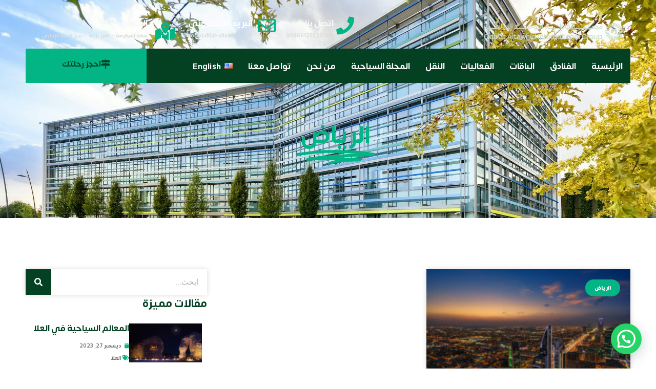

--- FILE ---
content_type: text/html; charset=UTF-8
request_url: https://qafilat-altawhid.com/category/%D8%A7%D9%84%D8%B1%D9%8A%D8%A7%D8%B6/
body_size: 18413
content:
<!doctype html>
<html dir="rtl" lang="ar">
<head>
	<meta charset="UTF-8">
	<meta name="viewport" content="width=device-width, initial-scale=1">
	<link rel="profile" href="https://gmpg.org/xfn/11">
	<meta name='robots' content='index, follow, max-image-preview:large, max-snippet:-1, max-video-preview:-1' />
<link rel="alternate" href="https://qafilat-altawhid.com/category/%d8%a7%d9%84%d8%b1%d9%8a%d8%a7%d8%b6/" hreflang="ar" />
<link rel="alternate" href="https://qafilat-altawhid.com/en/category/riyadh/" hreflang="en" />

	<!-- This site is optimized with the Yoast SEO plugin v26.6 - https://yoast.com/wordpress/plugins/seo/ -->
	<title>الرياض الأرشيف - قافلة التوحيد</title>
	<link rel="canonical" href="https://qafilat-altawhid.com/category/الرياض/" />
	<meta property="og:locale" content="ar_AR" />
	<meta property="og:locale:alternate" content="en_US" />
	<meta property="og:type" content="article" />
	<meta property="og:title" content="الرياض الأرشيف - قافلة التوحيد" />
	<meta property="og:url" content="https://qafilat-altawhid.com/category/الرياض/" />
	<meta property="og:site_name" content="قافلة التوحيد" />
	<meta property="og:image" content="https://qafilat-altawhid.com/wp-content/uploads/2023/09/cropped-logo-2-Qafilat-Altawhid.png" />
	<meta property="og:image:width" content="512" />
	<meta property="og:image:height" content="512" />
	<meta property="og:image:type" content="image/png" />
	<meta name="twitter:card" content="summary_large_image" />
	<script type="application/ld+json" class="yoast-schema-graph">{"@context":"https://schema.org","@graph":[{"@type":"CollectionPage","@id":"https://qafilat-altawhid.com/category/%d8%a7%d9%84%d8%b1%d9%8a%d8%a7%d8%b6/","url":"https://qafilat-altawhid.com/category/%d8%a7%d9%84%d8%b1%d9%8a%d8%a7%d8%b6/","name":"الرياض الأرشيف - قافلة التوحيد","isPartOf":{"@id":"https://qafilat-altawhid.com/#website"},"primaryImageOfPage":{"@id":"https://qafilat-altawhid.com/category/%d8%a7%d9%84%d8%b1%d9%8a%d8%a7%d8%b6/#primaryimage"},"image":{"@id":"https://qafilat-altawhid.com/category/%d8%a7%d9%84%d8%b1%d9%8a%d8%a7%d8%b6/#primaryimage"},"thumbnailUrl":"https://qafilat-altawhid.com/wp-content/uploads/2023/12/Riyadh_Saudi_Arabia_2048x1367_36864830374.jpg","breadcrumb":{"@id":"https://qafilat-altawhid.com/category/%d8%a7%d9%84%d8%b1%d9%8a%d8%a7%d8%b6/#breadcrumb"},"inLanguage":"ar"},{"@type":"ImageObject","inLanguage":"ar","@id":"https://qafilat-altawhid.com/category/%d8%a7%d9%84%d8%b1%d9%8a%d8%a7%d8%b6/#primaryimage","url":"https://qafilat-altawhid.com/wp-content/uploads/2023/12/Riyadh_Saudi_Arabia_2048x1367_36864830374.jpg","contentUrl":"https://qafilat-altawhid.com/wp-content/uploads/2023/12/Riyadh_Saudi_Arabia_2048x1367_36864830374.jpg","width":2048,"height":1367},{"@type":"BreadcrumbList","@id":"https://qafilat-altawhid.com/category/%d8%a7%d9%84%d8%b1%d9%8a%d8%a7%d8%b6/#breadcrumb","itemListElement":[{"@type":"ListItem","position":1,"name":"الرئيسية","item":"https://qafilat-altawhid.com/"},{"@type":"ListItem","position":2,"name":"الرياض"}]},{"@type":"WebSite","@id":"https://qafilat-altawhid.com/#website","url":"https://qafilat-altawhid.com/","name":"قافلة التوحيد","description":"قافلة التوحيد شركة متخصصة في مجال تنظيم الحج والعمرة وتنظيم الرحلات السياحية داخل المملكة العربية السعودية وخارجها","publisher":{"@id":"https://qafilat-altawhid.com/#organization"},"potentialAction":[{"@type":"SearchAction","target":{"@type":"EntryPoint","urlTemplate":"https://qafilat-altawhid.com/?s={search_term_string}"},"query-input":{"@type":"PropertyValueSpecification","valueRequired":true,"valueName":"search_term_string"}}],"inLanguage":"ar"},{"@type":"Organization","@id":"https://qafilat-altawhid.com/#organization","name":"قافلة التوحيد","url":"https://qafilat-altawhid.com/","logo":{"@type":"ImageObject","inLanguage":"ar","@id":"https://qafilat-altawhid.com/#/schema/logo/image/","url":"https://qafilat-altawhid.com/wp-content/uploads/2023/09/logo-2-Qafilat-Altawhid.svg","contentUrl":"https://qafilat-altawhid.com/wp-content/uploads/2023/09/logo-2-Qafilat-Altawhid.svg","width":5906,"height":5906,"caption":"قافلة التوحيد"},"image":{"@id":"https://qafilat-altawhid.com/#/schema/logo/image/"}}]}</script>
	<!-- / Yoast SEO plugin. -->


<link rel="alternate" type="application/rss+xml" title="قافلة التوحيد &laquo; الخلاصة" href="https://qafilat-altawhid.com/feed/" />
<link rel="alternate" type="application/rss+xml" title="قافلة التوحيد &laquo; خلاصة التعليقات" href="https://qafilat-altawhid.com/comments/feed/" />
<link rel="alternate" type="application/rss+xml" title="قافلة التوحيد &laquo; الرياض خلاصة التصنيف" href="https://qafilat-altawhid.com/category/%d8%a7%d9%84%d8%b1%d9%8a%d8%a7%d8%b6/feed/" />
<style id='wp-img-auto-sizes-contain-inline-css'>
img:is([sizes=auto i],[sizes^="auto," i]){contain-intrinsic-size:3000px 1500px}
/*# sourceURL=wp-img-auto-sizes-contain-inline-css */
</style>

<style id='wp-emoji-styles-inline-css'>

	img.wp-smiley, img.emoji {
		display: inline !important;
		border: none !important;
		box-shadow: none !important;
		height: 1em !important;
		width: 1em !important;
		margin: 0 0.07em !important;
		vertical-align: -0.1em !important;
		background: none !important;
		padding: 0 !important;
	}
/*# sourceURL=wp-emoji-styles-inline-css */
</style>
<link rel='stylesheet' id='wp-block-library-rtl-css' href='https://qafilat-altawhid.com/wp-includes/css/dist/block-library/style-rtl.min.css?ver=6.9' media='all' />
<style id='global-styles-inline-css'>
:root{--wp--preset--aspect-ratio--square: 1;--wp--preset--aspect-ratio--4-3: 4/3;--wp--preset--aspect-ratio--3-4: 3/4;--wp--preset--aspect-ratio--3-2: 3/2;--wp--preset--aspect-ratio--2-3: 2/3;--wp--preset--aspect-ratio--16-9: 16/9;--wp--preset--aspect-ratio--9-16: 9/16;--wp--preset--color--black: #000000;--wp--preset--color--cyan-bluish-gray: #abb8c3;--wp--preset--color--white: #ffffff;--wp--preset--color--pale-pink: #f78da7;--wp--preset--color--vivid-red: #cf2e2e;--wp--preset--color--luminous-vivid-orange: #ff6900;--wp--preset--color--luminous-vivid-amber: #fcb900;--wp--preset--color--light-green-cyan: #7bdcb5;--wp--preset--color--vivid-green-cyan: #00d084;--wp--preset--color--pale-cyan-blue: #8ed1fc;--wp--preset--color--vivid-cyan-blue: #0693e3;--wp--preset--color--vivid-purple: #9b51e0;--wp--preset--gradient--vivid-cyan-blue-to-vivid-purple: linear-gradient(135deg,rgb(6,147,227) 0%,rgb(155,81,224) 100%);--wp--preset--gradient--light-green-cyan-to-vivid-green-cyan: linear-gradient(135deg,rgb(122,220,180) 0%,rgb(0,208,130) 100%);--wp--preset--gradient--luminous-vivid-amber-to-luminous-vivid-orange: linear-gradient(135deg,rgb(252,185,0) 0%,rgb(255,105,0) 100%);--wp--preset--gradient--luminous-vivid-orange-to-vivid-red: linear-gradient(135deg,rgb(255,105,0) 0%,rgb(207,46,46) 100%);--wp--preset--gradient--very-light-gray-to-cyan-bluish-gray: linear-gradient(135deg,rgb(238,238,238) 0%,rgb(169,184,195) 100%);--wp--preset--gradient--cool-to-warm-spectrum: linear-gradient(135deg,rgb(74,234,220) 0%,rgb(151,120,209) 20%,rgb(207,42,186) 40%,rgb(238,44,130) 60%,rgb(251,105,98) 80%,rgb(254,248,76) 100%);--wp--preset--gradient--blush-light-purple: linear-gradient(135deg,rgb(255,206,236) 0%,rgb(152,150,240) 100%);--wp--preset--gradient--blush-bordeaux: linear-gradient(135deg,rgb(254,205,165) 0%,rgb(254,45,45) 50%,rgb(107,0,62) 100%);--wp--preset--gradient--luminous-dusk: linear-gradient(135deg,rgb(255,203,112) 0%,rgb(199,81,192) 50%,rgb(65,88,208) 100%);--wp--preset--gradient--pale-ocean: linear-gradient(135deg,rgb(255,245,203) 0%,rgb(182,227,212) 50%,rgb(51,167,181) 100%);--wp--preset--gradient--electric-grass: linear-gradient(135deg,rgb(202,248,128) 0%,rgb(113,206,126) 100%);--wp--preset--gradient--midnight: linear-gradient(135deg,rgb(2,3,129) 0%,rgb(40,116,252) 100%);--wp--preset--font-size--small: 13px;--wp--preset--font-size--medium: 20px;--wp--preset--font-size--large: 36px;--wp--preset--font-size--x-large: 42px;--wp--preset--spacing--20: 0.44rem;--wp--preset--spacing--30: 0.67rem;--wp--preset--spacing--40: 1rem;--wp--preset--spacing--50: 1.5rem;--wp--preset--spacing--60: 2.25rem;--wp--preset--spacing--70: 3.38rem;--wp--preset--spacing--80: 5.06rem;--wp--preset--shadow--natural: 6px 6px 9px rgba(0, 0, 0, 0.2);--wp--preset--shadow--deep: 12px 12px 50px rgba(0, 0, 0, 0.4);--wp--preset--shadow--sharp: 6px 6px 0px rgba(0, 0, 0, 0.2);--wp--preset--shadow--outlined: 6px 6px 0px -3px rgb(255, 255, 255), 6px 6px rgb(0, 0, 0);--wp--preset--shadow--crisp: 6px 6px 0px rgb(0, 0, 0);}:root { --wp--style--global--content-size: 800px;--wp--style--global--wide-size: 1200px; }:where(body) { margin: 0; }.wp-site-blocks > .alignleft { float: left; margin-right: 2em; }.wp-site-blocks > .alignright { float: right; margin-left: 2em; }.wp-site-blocks > .aligncenter { justify-content: center; margin-left: auto; margin-right: auto; }:where(.wp-site-blocks) > * { margin-block-start: 24px; margin-block-end: 0; }:where(.wp-site-blocks) > :first-child { margin-block-start: 0; }:where(.wp-site-blocks) > :last-child { margin-block-end: 0; }:root { --wp--style--block-gap: 24px; }:root :where(.is-layout-flow) > :first-child{margin-block-start: 0;}:root :where(.is-layout-flow) > :last-child{margin-block-end: 0;}:root :where(.is-layout-flow) > *{margin-block-start: 24px;margin-block-end: 0;}:root :where(.is-layout-constrained) > :first-child{margin-block-start: 0;}:root :where(.is-layout-constrained) > :last-child{margin-block-end: 0;}:root :where(.is-layout-constrained) > *{margin-block-start: 24px;margin-block-end: 0;}:root :where(.is-layout-flex){gap: 24px;}:root :where(.is-layout-grid){gap: 24px;}.is-layout-flow > .alignleft{float: left;margin-inline-start: 0;margin-inline-end: 2em;}.is-layout-flow > .alignright{float: right;margin-inline-start: 2em;margin-inline-end: 0;}.is-layout-flow > .aligncenter{margin-left: auto !important;margin-right: auto !important;}.is-layout-constrained > .alignleft{float: left;margin-inline-start: 0;margin-inline-end: 2em;}.is-layout-constrained > .alignright{float: right;margin-inline-start: 2em;margin-inline-end: 0;}.is-layout-constrained > .aligncenter{margin-left: auto !important;margin-right: auto !important;}.is-layout-constrained > :where(:not(.alignleft):not(.alignright):not(.alignfull)){max-width: var(--wp--style--global--content-size);margin-left: auto !important;margin-right: auto !important;}.is-layout-constrained > .alignwide{max-width: var(--wp--style--global--wide-size);}body .is-layout-flex{display: flex;}.is-layout-flex{flex-wrap: wrap;align-items: center;}.is-layout-flex > :is(*, div){margin: 0;}body .is-layout-grid{display: grid;}.is-layout-grid > :is(*, div){margin: 0;}body{padding-top: 0px;padding-right: 0px;padding-bottom: 0px;padding-left: 0px;}a:where(:not(.wp-element-button)){text-decoration: underline;}:root :where(.wp-element-button, .wp-block-button__link){background-color: #32373c;border-width: 0;color: #fff;font-family: inherit;font-size: inherit;font-style: inherit;font-weight: inherit;letter-spacing: inherit;line-height: inherit;padding-top: calc(0.667em + 2px);padding-right: calc(1.333em + 2px);padding-bottom: calc(0.667em + 2px);padding-left: calc(1.333em + 2px);text-decoration: none;text-transform: inherit;}.has-black-color{color: var(--wp--preset--color--black) !important;}.has-cyan-bluish-gray-color{color: var(--wp--preset--color--cyan-bluish-gray) !important;}.has-white-color{color: var(--wp--preset--color--white) !important;}.has-pale-pink-color{color: var(--wp--preset--color--pale-pink) !important;}.has-vivid-red-color{color: var(--wp--preset--color--vivid-red) !important;}.has-luminous-vivid-orange-color{color: var(--wp--preset--color--luminous-vivid-orange) !important;}.has-luminous-vivid-amber-color{color: var(--wp--preset--color--luminous-vivid-amber) !important;}.has-light-green-cyan-color{color: var(--wp--preset--color--light-green-cyan) !important;}.has-vivid-green-cyan-color{color: var(--wp--preset--color--vivid-green-cyan) !important;}.has-pale-cyan-blue-color{color: var(--wp--preset--color--pale-cyan-blue) !important;}.has-vivid-cyan-blue-color{color: var(--wp--preset--color--vivid-cyan-blue) !important;}.has-vivid-purple-color{color: var(--wp--preset--color--vivid-purple) !important;}.has-black-background-color{background-color: var(--wp--preset--color--black) !important;}.has-cyan-bluish-gray-background-color{background-color: var(--wp--preset--color--cyan-bluish-gray) !important;}.has-white-background-color{background-color: var(--wp--preset--color--white) !important;}.has-pale-pink-background-color{background-color: var(--wp--preset--color--pale-pink) !important;}.has-vivid-red-background-color{background-color: var(--wp--preset--color--vivid-red) !important;}.has-luminous-vivid-orange-background-color{background-color: var(--wp--preset--color--luminous-vivid-orange) !important;}.has-luminous-vivid-amber-background-color{background-color: var(--wp--preset--color--luminous-vivid-amber) !important;}.has-light-green-cyan-background-color{background-color: var(--wp--preset--color--light-green-cyan) !important;}.has-vivid-green-cyan-background-color{background-color: var(--wp--preset--color--vivid-green-cyan) !important;}.has-pale-cyan-blue-background-color{background-color: var(--wp--preset--color--pale-cyan-blue) !important;}.has-vivid-cyan-blue-background-color{background-color: var(--wp--preset--color--vivid-cyan-blue) !important;}.has-vivid-purple-background-color{background-color: var(--wp--preset--color--vivid-purple) !important;}.has-black-border-color{border-color: var(--wp--preset--color--black) !important;}.has-cyan-bluish-gray-border-color{border-color: var(--wp--preset--color--cyan-bluish-gray) !important;}.has-white-border-color{border-color: var(--wp--preset--color--white) !important;}.has-pale-pink-border-color{border-color: var(--wp--preset--color--pale-pink) !important;}.has-vivid-red-border-color{border-color: var(--wp--preset--color--vivid-red) !important;}.has-luminous-vivid-orange-border-color{border-color: var(--wp--preset--color--luminous-vivid-orange) !important;}.has-luminous-vivid-amber-border-color{border-color: var(--wp--preset--color--luminous-vivid-amber) !important;}.has-light-green-cyan-border-color{border-color: var(--wp--preset--color--light-green-cyan) !important;}.has-vivid-green-cyan-border-color{border-color: var(--wp--preset--color--vivid-green-cyan) !important;}.has-pale-cyan-blue-border-color{border-color: var(--wp--preset--color--pale-cyan-blue) !important;}.has-vivid-cyan-blue-border-color{border-color: var(--wp--preset--color--vivid-cyan-blue) !important;}.has-vivid-purple-border-color{border-color: var(--wp--preset--color--vivid-purple) !important;}.has-vivid-cyan-blue-to-vivid-purple-gradient-background{background: var(--wp--preset--gradient--vivid-cyan-blue-to-vivid-purple) !important;}.has-light-green-cyan-to-vivid-green-cyan-gradient-background{background: var(--wp--preset--gradient--light-green-cyan-to-vivid-green-cyan) !important;}.has-luminous-vivid-amber-to-luminous-vivid-orange-gradient-background{background: var(--wp--preset--gradient--luminous-vivid-amber-to-luminous-vivid-orange) !important;}.has-luminous-vivid-orange-to-vivid-red-gradient-background{background: var(--wp--preset--gradient--luminous-vivid-orange-to-vivid-red) !important;}.has-very-light-gray-to-cyan-bluish-gray-gradient-background{background: var(--wp--preset--gradient--very-light-gray-to-cyan-bluish-gray) !important;}.has-cool-to-warm-spectrum-gradient-background{background: var(--wp--preset--gradient--cool-to-warm-spectrum) !important;}.has-blush-light-purple-gradient-background{background: var(--wp--preset--gradient--blush-light-purple) !important;}.has-blush-bordeaux-gradient-background{background: var(--wp--preset--gradient--blush-bordeaux) !important;}.has-luminous-dusk-gradient-background{background: var(--wp--preset--gradient--luminous-dusk) !important;}.has-pale-ocean-gradient-background{background: var(--wp--preset--gradient--pale-ocean) !important;}.has-electric-grass-gradient-background{background: var(--wp--preset--gradient--electric-grass) !important;}.has-midnight-gradient-background{background: var(--wp--preset--gradient--midnight) !important;}.has-small-font-size{font-size: var(--wp--preset--font-size--small) !important;}.has-medium-font-size{font-size: var(--wp--preset--font-size--medium) !important;}.has-large-font-size{font-size: var(--wp--preset--font-size--large) !important;}.has-x-large-font-size{font-size: var(--wp--preset--font-size--x-large) !important;}
/*# sourceURL=global-styles-inline-css */
</style>

<link rel='stylesheet' id='jet-engine-frontend-css' href='https://qafilat-altawhid.com/wp-content/plugins/jet-engine/assets/css/frontend.css?ver=3.7.8' media='all' />
<link rel='stylesheet' id='hello-elementor-css' href='https://qafilat-altawhid.com/wp-content/themes/hello-elementor/assets/css/reset.css?ver=3.4.5' media='all' />
<link rel='stylesheet' id='hello-elementor-theme-style-css' href='https://qafilat-altawhid.com/wp-content/themes/hello-elementor/assets/css/theme.css?ver=3.4.5' media='all' />
<link rel='stylesheet' id='hello-elementor-header-footer-css' href='https://qafilat-altawhid.com/wp-content/themes/hello-elementor/assets/css/header-footer.css?ver=3.4.5' media='all' />
<link rel='stylesheet' id='elementor-frontend-css' href='https://qafilat-altawhid.com/wp-content/uploads/elementor/css/custom-frontend-rtl.min.css?ver=1765953328' media='all' />
<link rel='stylesheet' id='elementor-post-6-css' href='https://qafilat-altawhid.com/wp-content/uploads/elementor/css/post-6.css?ver=1767479434' media='all' />
<link rel='stylesheet' id='jet-theme-core-frontend-styles-css' href='https://qafilat-altawhid.com/wp-content/plugins/jet-theme-core/assets/css/frontend.css?ver=2.3.0.3' media='all' />
<link rel='stylesheet' id='widget-image-css' href='https://qafilat-altawhid.com/wp-content/plugins/elementor/assets/css/widget-image-rtl.min.css?ver=3.32.5' media='all' />
<link rel='stylesheet' id='widget-heading-css' href='https://qafilat-altawhid.com/wp-content/plugins/elementor/assets/css/widget-heading-rtl.min.css?ver=3.32.5' media='all' />
<link rel='stylesheet' id='e-animation-grow-css' href='https://qafilat-altawhid.com/wp-content/plugins/elementor/assets/lib/animations/styles/e-animation-grow.min.css?ver=3.32.5' media='all' />
<link rel='stylesheet' id='widget-nav-menu-css' href='https://qafilat-altawhid.com/wp-content/uploads/elementor/css/custom-pro-widget-nav-menu-rtl.min.css?ver=1765953329' media='all' />
<link rel='stylesheet' id='widget-icon-box-css' href='https://qafilat-altawhid.com/wp-content/uploads/elementor/css/custom-widget-icon-box-rtl.min.css?ver=1765953328' media='all' />
<link rel='stylesheet' id='e-sticky-css' href='https://qafilat-altawhid.com/wp-content/plugins/elementor-pro/assets/css/modules/sticky.min.css?ver=3.32.3' media='all' />
<link rel='stylesheet' id='widget-icon-list-css' href='https://qafilat-altawhid.com/wp-content/uploads/elementor/css/custom-widget-icon-list-rtl.min.css?ver=1765953328' media='all' />
<link rel='stylesheet' id='e-animation-float-css' href='https://qafilat-altawhid.com/wp-content/plugins/elementor/assets/lib/animations/styles/e-animation-float.min.css?ver=3.32.5' media='all' />
<link rel='stylesheet' id='widget-social-icons-css' href='https://qafilat-altawhid.com/wp-content/plugins/elementor/assets/css/widget-social-icons-rtl.min.css?ver=3.32.5' media='all' />
<link rel='stylesheet' id='e-apple-webkit-css' href='https://qafilat-altawhid.com/wp-content/uploads/elementor/css/custom-apple-webkit.min.css?ver=1765953328' media='all' />
<link rel='stylesheet' id='widget-animated-headline-css' href='https://qafilat-altawhid.com/wp-content/plugins/elementor-pro/assets/css/widget-animated-headline-rtl.min.css?ver=3.32.3' media='all' />
<link rel='stylesheet' id='widget-posts-css' href='https://qafilat-altawhid.com/wp-content/plugins/elementor-pro/assets/css/widget-posts-rtl.min.css?ver=3.32.3' media='all' />
<link rel='stylesheet' id='widget-search-form-css' href='https://qafilat-altawhid.com/wp-content/plugins/elementor-pro/assets/css/widget-search-form-rtl.min.css?ver=3.32.3' media='all' />
<link rel='stylesheet' id='elementor-icons-shared-0-css' href='https://qafilat-altawhid.com/wp-content/plugins/elementor/assets/lib/font-awesome/css/fontawesome.min.css?ver=5.15.3' media='all' />
<link rel='stylesheet' id='elementor-icons-fa-solid-css' href='https://qafilat-altawhid.com/wp-content/plugins/elementor/assets/lib/font-awesome/css/solid.min.css?ver=5.15.3' media='all' />
<link rel='stylesheet' id='elementor-icons-css' href='https://qafilat-altawhid.com/wp-content/plugins/elementor/assets/lib/eicons/css/elementor-icons.min.css?ver=5.44.0' media='all' />
<link rel='stylesheet' id='cpel-language-switcher-css' href='https://qafilat-altawhid.com/wp-content/plugins/connect-polylang-elementor/assets/css/language-switcher.min.css?ver=2.5.4' media='all' />
<link rel='stylesheet' id='elementor-post-92-css' href='https://qafilat-altawhid.com/wp-content/uploads/elementor/css/post-92.css?ver=1765953331' media='all' />
<link rel='stylesheet' id='elementor-post-1586-css' href='https://qafilat-altawhid.com/wp-content/uploads/elementor/css/post-1586.css?ver=1765953331' media='all' />
<link rel='stylesheet' id='elementor-post-281-css' href='https://qafilat-altawhid.com/wp-content/uploads/elementor/css/post-281.css?ver=1765955073' media='all' />
<link rel='stylesheet' id='elementor-post-1690-css' href='https://qafilat-altawhid.com/wp-content/uploads/elementor/css/post-1690.css?ver=1765953829' media='all' />
<link rel='stylesheet' id='jquery-chosen-css' href='https://qafilat-altawhid.com/wp-content/plugins/jet-search/assets/lib/chosen/chosen.min.css?ver=1.8.7' media='all' />
<link rel='stylesheet' id='jet-search-css' href='https://qafilat-altawhid.com/wp-content/plugins/jet-search/assets/css/jet-search.css?ver=3.5.15' media='all' />
<link rel='stylesheet' id='elementor-gf-local-roboto-css' href='https://qafilat-altawhid.com/wp-content/uploads/elementor/google-fonts/css/roboto.css?ver=1752151776' media='all' />
<link rel='stylesheet' id='elementor-icons-fa-regular-css' href='https://qafilat-altawhid.com/wp-content/plugins/elementor/assets/lib/font-awesome/css/regular.min.css?ver=5.15.3' media='all' />
<link rel='stylesheet' id='elementor-icons-fa-brands-css' href='https://qafilat-altawhid.com/wp-content/plugins/elementor/assets/lib/font-awesome/css/brands.min.css?ver=5.15.3' media='all' />
<script src="https://qafilat-altawhid.com/wp-includes/js/jquery/jquery.min.js?ver=3.7.1" id="jquery-core-js"></script>
<script src="https://qafilat-altawhid.com/wp-includes/js/jquery/jquery-migrate.min.js?ver=3.4.1" id="jquery-migrate-js"></script>
<link rel="https://api.w.org/" href="https://qafilat-altawhid.com/wp-json/" /><link rel="alternate" title="JSON" type="application/json" href="https://qafilat-altawhid.com/wp-json/wp/v2/categories/293" /><link rel="EditURI" type="application/rsd+xml" title="RSD" href="https://qafilat-altawhid.com/xmlrpc.php?rsd" />
<meta name="generator" content="WordPress 6.9" />
<meta name="generator" content="Elementor 3.32.5; features: additional_custom_breakpoints; settings: css_print_method-external, google_font-enabled, font_display-swap">

<meta name="google-site-verification" content="cWBEjW70EoTfzkzpL2XS4gqN-pW056hSm3Ds5oSF6Hk" />
			<style>
				.e-con.e-parent:nth-of-type(n+4):not(.e-lazyloaded):not(.e-no-lazyload),
				.e-con.e-parent:nth-of-type(n+4):not(.e-lazyloaded):not(.e-no-lazyload) * {
					background-image: none !important;
				}
				@media screen and (max-height: 1024px) {
					.e-con.e-parent:nth-of-type(n+3):not(.e-lazyloaded):not(.e-no-lazyload),
					.e-con.e-parent:nth-of-type(n+3):not(.e-lazyloaded):not(.e-no-lazyload) * {
						background-image: none !important;
					}
				}
				@media screen and (max-height: 640px) {
					.e-con.e-parent:nth-of-type(n+2):not(.e-lazyloaded):not(.e-no-lazyload),
					.e-con.e-parent:nth-of-type(n+2):not(.e-lazyloaded):not(.e-no-lazyload) * {
						background-image: none !important;
					}
				}
			</style>
			<link rel="icon" href="https://qafilat-altawhid.com/wp-content/uploads/2025/01/logo-icon-150x150.png" sizes="32x32" />
<link rel="icon" href="https://qafilat-altawhid.com/wp-content/uploads/2025/01/logo-icon.png" sizes="192x192" />
<link rel="apple-touch-icon" href="https://qafilat-altawhid.com/wp-content/uploads/2025/01/logo-icon.png" />
<meta name="msapplication-TileImage" content="https://qafilat-altawhid.com/wp-content/uploads/2025/01/logo-icon.png" />
<link rel='stylesheet' id='widget-post-info-css' href='https://qafilat-altawhid.com/wp-content/plugins/elementor-pro/assets/css/widget-post-info-rtl.min.css?ver=3.32.3' media='all' />
<link rel='stylesheet' id='photoswipe-css' href='https://qafilat-altawhid.com/wp-content/plugins/jet-woo-product-gallery/assets/lib/photoswipe/css/photoswipe.min.css?ver=2.2.3' media='all' />
<link rel='stylesheet' id='photoswipe-default-skin-css' href='https://qafilat-altawhid.com/wp-content/plugins/jet-woo-product-gallery/assets/lib/photoswipe/css/default-skin/default-skin.min.css?ver=2.2.3' media='all' />
<link rel='stylesheet' id='joinchat-css' href='https://qafilat-altawhid.com/wp-content/plugins/creame-whatsapp-me/public/css/joinchat-btn.min.css?ver=6.0.8' media='all' />
</head>
<body class="rtl archive category category-293 wp-custom-logo wp-embed-responsive wp-theme-hello-elementor hello-elementor-default elementor-page-281 elementor-default elementor-template-full-width elementor-kit-6">


<a class="skip-link screen-reader-text" href="#content">Skip to content</a>

		<header data-elementor-type="header" data-elementor-id="92" class="elementor elementor-92 elementor-location-header" data-elementor-post-type="elementor_library">
			<div class="elementor-element elementor-element-8da68bc e-flex e-con-boxed e-con e-parent" data-id="8da68bc" data-element_type="container" id="arabic_header" data-settings="{&quot;background_background&quot;:&quot;classic&quot;}">
					<div class="e-con-inner">
		<div class="elementor-element elementor-element-6e9490d e-flex e-con-boxed e-con e-child" data-id="6e9490d" data-element_type="container">
					<div class="e-con-inner">
		<div class="elementor-element elementor-element-3053286 e-con-full e-flex e-con e-child" data-id="3053286" data-element_type="container">
				<div class="elementor-element elementor-element-e4ab690 elementor-widget elementor-widget-image" data-id="e4ab690" data-element_type="widget" data-widget_type="image.default">
				<div class="elementor-widget-container">
																<a href="https://qafilat-altawhid.com/">
							<img fetchpriority="high" width="800" height="135" src="https://qafilat-altawhid.com/wp-content/uploads/2023/09/Q.T-LOGO-022-1024x173.png" class="attachment-large size-large wp-image-7936" alt="" srcset="https://qafilat-altawhid.com/wp-content/uploads/2023/09/Q.T-LOGO-022-1024x173.png 1024w, https://qafilat-altawhid.com/wp-content/uploads/2023/09/Q.T-LOGO-022-300x51.png 300w, https://qafilat-altawhid.com/wp-content/uploads/2023/09/Q.T-LOGO-022-768x130.png 768w, https://qafilat-altawhid.com/wp-content/uploads/2023/09/Q.T-LOGO-022-1536x259.png 1536w, https://qafilat-altawhid.com/wp-content/uploads/2023/09/Q.T-LOGO-022.png 1635w" sizes="(max-width: 800px) 100vw, 800px" />								</a>
															</div>
				</div>
				</div>
		<div class="elementor-element elementor-element-4126e23 elementor-hidden-mobile e-flex e-con-boxed e-con e-child" data-id="4126e23" data-element_type="container">
					<div class="e-con-inner">
		<div class="elementor-element elementor-element-d65ed1d e-flex e-con-boxed e-con e-child" data-id="d65ed1d" data-element_type="container">
					<div class="e-con-inner">
		<div class="elementor-element elementor-element-9af9a84 e-con-full e-flex e-con e-child" data-id="9af9a84" data-element_type="container">
		<div class="elementor-element elementor-element-4765e73 e-con-full e-flex e-con e-child" data-id="4765e73" data-element_type="container">
				<div class="elementor-element elementor-element-1bf5f72 elementor-view-default elementor-widget elementor-widget-icon" data-id="1bf5f72" data-element_type="widget" data-widget_type="icon.default">
				<div class="elementor-widget-container">
							<div class="elementor-icon-wrapper">
			<div class="elementor-icon">
			<i aria-hidden="true" class="fas fa-phone"></i>			</div>
		</div>
						</div>
				</div>
				</div>
		<div class="elementor-element elementor-element-3b06a82 e-flex e-con-boxed e-con e-child" data-id="3b06a82" data-element_type="container">
					<div class="e-con-inner">
				<div class="elementor-element elementor-element-f3f592c elementor-widget elementor-widget-heading" data-id="f3f592c" data-element_type="widget" data-widget_type="heading.default">
				<div class="elementor-widget-container">
					<h6 class="elementor-heading-title elementor-size-default">اتصل بنا</h6>				</div>
				</div>
				<div class="elementor-element elementor-element-0e947d1 elementor-widget elementor-widget-text-editor" data-id="0e947d1" data-element_type="widget" data-widget_type="text-editor.default">
				<div class="elementor-widget-container">
									<a style="color: #dbdbdb;" href="tel:009661225522200">00966125522200</a>								</div>
				</div>
					</div>
				</div>
				</div>
		<div class="elementor-element elementor-element-96298e5 e-con-full e-flex e-con e-child" data-id="96298e5" data-element_type="container">
		<div class="elementor-element elementor-element-f1c951c e-con-full e-flex e-con e-child" data-id="f1c951c" data-element_type="container">
				<div class="elementor-element elementor-element-6af2141 elementor-view-default elementor-widget elementor-widget-icon" data-id="6af2141" data-element_type="widget" data-widget_type="icon.default">
				<div class="elementor-widget-container">
							<div class="elementor-icon-wrapper">
			<div class="elementor-icon">
			<i aria-hidden="true" class="far fa-envelope"></i>			</div>
		</div>
						</div>
				</div>
				</div>
		<div class="elementor-element elementor-element-e14a7cf e-flex e-con-boxed e-con e-child" data-id="e14a7cf" data-element_type="container">
					<div class="e-con-inner">
				<div class="elementor-element elementor-element-e124acd elementor-widget elementor-widget-heading" data-id="e124acd" data-element_type="widget" data-widget_type="heading.default">
				<div class="elementor-widget-container">
					<h6 class="elementor-heading-title elementor-size-default">البريد الالكتروني</h6>				</div>
				</div>
				<div class="elementor-element elementor-element-bc99fb7 elementor-widget elementor-widget-text-editor" data-id="bc99fb7" data-element_type="widget" data-widget_type="text-editor.default">
				<div class="elementor-widget-container">
									<a style="color: #dbdbdb;" href="mailto:info@qafilat-altawhid.com">info@qafilat-altawhid.com</a>								</div>
				</div>
					</div>
				</div>
				</div>
		<div class="elementor-element elementor-element-5558aee e-flex e-con-boxed e-con e-child" data-id="5558aee" data-element_type="container">
					<div class="e-con-inner">
		<div class="elementor-element elementor-element-d8fa3c0 e-con-full e-flex e-con e-child" data-id="d8fa3c0" data-element_type="container">
				<div class="elementor-element elementor-element-23092b5 elementor-view-default elementor-widget elementor-widget-icon" data-id="23092b5" data-element_type="widget" data-widget_type="icon.default">
				<div class="elementor-widget-container">
							<div class="elementor-icon-wrapper">
			<div class="elementor-icon">
			<i aria-hidden="true" class="fas fa-map-marked-alt"></i>			</div>
		</div>
						</div>
				</div>
				</div>
		<div class="elementor-element elementor-element-ed56002 e-flex e-con-boxed e-con e-child" data-id="ed56002" data-element_type="container">
					<div class="e-con-inner">
				<div class="elementor-element elementor-element-8e6f008 elementor-widget elementor-widget-heading" data-id="8e6f008" data-element_type="widget" data-widget_type="heading.default">
				<div class="elementor-widget-container">
					<h6 class="elementor-heading-title elementor-size-default">العنوان</h6>				</div>
				</div>
				<div class="elementor-element elementor-element-9495f3e elementor-widget elementor-widget-text-editor" data-id="9495f3e" data-element_type="widget" data-widget_type="text-editor.default">
				<div class="elementor-widget-container">
									<p><a style="color: #dbdbdb;" href="https://www.google.com/maps/place/al-safa+tower,+Abu+Bakr+as+Siddiq,+Alaziziyyah,+Makkah+24243,+Saudi+Arabia/@21.417782,39.8608854,714m/data=!3m2!1e3!4b1!4m6!3m5!1s0x15c204632b72b0ff:0xa76f210c5c49136a!8m2!3d21.417782!4d39.8608854!16s%2Fg%2F11_s73qmj?entry=ttu&amp;g_ep=EgoyMDI0MTAxMy4wIKXMDSoASAFQAw%3D%3D" target="_blank" rel="noopener">مكة المكرمة &#8211; العزيزية &#8211; برج الصفا الإداري</a></p>								</div>
				</div>
					</div>
				</div>
					</div>
				</div>
					</div>
				</div>
					</div>
				</div>
					</div>
				</div>
		<div class="elementor-element elementor-element-f95dbe2 e-flex e-con-boxed e-con e-child" data-id="f95dbe2" data-element_type="container" data-settings="{&quot;sticky&quot;:&quot;top&quot;,&quot;sticky_offset&quot;:5,&quot;sticky_effects_offset&quot;:1000,&quot;sticky_on&quot;:[&quot;desktop&quot;,&quot;tablet_extra&quot;,&quot;tablet&quot;,&quot;mobile&quot;],&quot;sticky_anchor_link_offset&quot;:0}">
					<div class="e-con-inner">
		<div class="elementor-element elementor-element-3b5f1c1 e-flex e-con-boxed e-con e-child" data-id="3b5f1c1" data-element_type="container">
					<div class="e-con-inner">
		<div class="elementor-element elementor-element-997402b e-con-full e-flex e-con e-child" data-id="997402b" data-element_type="container" data-settings="{&quot;background_background&quot;:&quot;classic&quot;}">
				<div class="elementor-element elementor-element-37dc752 elementor-nav-menu--stretch elementor-nav-menu__text-align-center elementor-nav-menu--dropdown-tablet elementor-nav-menu--toggle elementor-nav-menu--burger elementor-widget elementor-widget-nav-menu" data-id="37dc752" data-element_type="widget" data-settings="{&quot;full_width&quot;:&quot;stretch&quot;,&quot;toggle_icon_hover_animation&quot;:&quot;grow&quot;,&quot;submenu_icon&quot;:{&quot;value&quot;:&quot;&lt;i class=\&quot;fas fa-angle-down\&quot; aria-hidden=\&quot;true\&quot;&gt;&lt;\/i&gt;&quot;,&quot;library&quot;:&quot;fa-solid&quot;},&quot;layout&quot;:&quot;horizontal&quot;,&quot;toggle&quot;:&quot;burger&quot;}" data-widget_type="nav-menu.default">
				<div class="elementor-widget-container">
								<nav aria-label="Menu" class="elementor-nav-menu--main elementor-nav-menu__container elementor-nav-menu--layout-horizontal e--pointer-underline e--animation-fade">
				<ul id="menu-1-37dc752" class="elementor-nav-menu"><li class="menu-item menu-item-type-post_type menu-item-object-page menu-item-home menu-item-52"><a href="https://qafilat-altawhid.com/" class="elementor-item">الرئيسية</a></li>
<li class="menu-item menu-item-type-post_type menu-item-object-page menu-item-4344"><a href="https://qafilat-altawhid.com/%d8%a7%d9%84%d9%88%d8%ac%d9%87%d8%a7%d8%aa-%d8%a7%d9%84%d9%81%d9%86%d8%af%d9%82%d9%8a%d8%a9/" class="elementor-item">الفنادق</a></li>
<li class="menu-item menu-item-type-post_type menu-item-object-page menu-item-7966"><a href="https://qafilat-altawhid.com/%d8%a7%d8%ae%d8%aa%d8%a8%d8%a7%d8%b1-%d9%88%d8%ac%d9%87%d8%a7%d8%aa/" class="elementor-item">الباقات</a></li>
<li class="menu-item menu-item-type-post_type menu-item-object-page menu-item-6823"><a href="https://qafilat-altawhid.com/%d8%a7%d9%84%d9%81%d8%a7%d8%b9%d9%84%d9%8a%d8%a7%d8%aa/" class="elementor-item">الفعاليات</a></li>
<li class="menu-item menu-item-type-post_type menu-item-object-page menu-item-4739"><a href="https://qafilat-altawhid.com/%d8%ae%d8%af%d9%85%d8%a7%d8%aa-%d8%a7%d9%84%d9%86%d9%82%d9%84/" class="elementor-item">النقل</a></li>
<li class="menu-item menu-item-type-post_type menu-item-object-page current_page_parent menu-item-322"><a href="https://qafilat-altawhid.com/%d8%a7%d9%84%d9%85%d8%ac%d9%84%d8%a9-%d8%a7%d9%84%d8%b3%d9%8a%d8%a7%d8%ad%d9%8a%d8%a9/" class="elementor-item">المجلة السياحية</a></li>
<li class="menu-item menu-item-type-post_type menu-item-object-page menu-item-503"><a href="https://qafilat-altawhid.com/%d9%85%d9%86-%d9%86%d8%ad%d9%86/" class="elementor-item">من نحن</a></li>
<li class="menu-item menu-item-type-post_type menu-item-object-page menu-item-502"><a href="https://qafilat-altawhid.com/%d8%aa%d9%88%d8%a7%d8%b5%d9%84-%d9%85%d8%b9%d9%86%d8%a7/" class="elementor-item">تواصل معنا</a></li>
<li class="lang-item lang-item-20 lang-item-en lang-item-first menu-item menu-item-type-custom menu-item-object-custom menu-item-1390-en"><a href="https://qafilat-altawhid.com/en/category/riyadh/" hreflang="en-US" lang="en-US" class="elementor-item"><img src="[data-uri]" alt="" width="16" height="11" style="width: 16px; height: 11px;" /><span style="margin-right:0.3em;">English</span></a></li>
</ul>			</nav>
					<div class="elementor-menu-toggle" role="button" tabindex="0" aria-label="Menu Toggle" aria-expanded="false">
			<i aria-hidden="true" role="presentation" class="elementor-menu-toggle__icon--open elementor-animation-grow eicon-menu-bar"></i><i aria-hidden="true" role="presentation" class="elementor-menu-toggle__icon--close elementor-animation-grow eicon-close"></i>		</div>
					<nav class="elementor-nav-menu--dropdown elementor-nav-menu__container" aria-hidden="true">
				<ul id="menu-2-37dc752" class="elementor-nav-menu"><li class="menu-item menu-item-type-post_type menu-item-object-page menu-item-home menu-item-52"><a href="https://qafilat-altawhid.com/" class="elementor-item" tabindex="-1">الرئيسية</a></li>
<li class="menu-item menu-item-type-post_type menu-item-object-page menu-item-4344"><a href="https://qafilat-altawhid.com/%d8%a7%d9%84%d9%88%d8%ac%d9%87%d8%a7%d8%aa-%d8%a7%d9%84%d9%81%d9%86%d8%af%d9%82%d9%8a%d8%a9/" class="elementor-item" tabindex="-1">الفنادق</a></li>
<li class="menu-item menu-item-type-post_type menu-item-object-page menu-item-7966"><a href="https://qafilat-altawhid.com/%d8%a7%d8%ae%d8%aa%d8%a8%d8%a7%d8%b1-%d9%88%d8%ac%d9%87%d8%a7%d8%aa/" class="elementor-item" tabindex="-1">الباقات</a></li>
<li class="menu-item menu-item-type-post_type menu-item-object-page menu-item-6823"><a href="https://qafilat-altawhid.com/%d8%a7%d9%84%d9%81%d8%a7%d8%b9%d9%84%d9%8a%d8%a7%d8%aa/" class="elementor-item" tabindex="-1">الفعاليات</a></li>
<li class="menu-item menu-item-type-post_type menu-item-object-page menu-item-4739"><a href="https://qafilat-altawhid.com/%d8%ae%d8%af%d9%85%d8%a7%d8%aa-%d8%a7%d9%84%d9%86%d9%82%d9%84/" class="elementor-item" tabindex="-1">النقل</a></li>
<li class="menu-item menu-item-type-post_type menu-item-object-page current_page_parent menu-item-322"><a href="https://qafilat-altawhid.com/%d8%a7%d9%84%d9%85%d8%ac%d9%84%d8%a9-%d8%a7%d9%84%d8%b3%d9%8a%d8%a7%d8%ad%d9%8a%d8%a9/" class="elementor-item" tabindex="-1">المجلة السياحية</a></li>
<li class="menu-item menu-item-type-post_type menu-item-object-page menu-item-503"><a href="https://qafilat-altawhid.com/%d9%85%d9%86-%d9%86%d8%ad%d9%86/" class="elementor-item" tabindex="-1">من نحن</a></li>
<li class="menu-item menu-item-type-post_type menu-item-object-page menu-item-502"><a href="https://qafilat-altawhid.com/%d8%aa%d9%88%d8%a7%d8%b5%d9%84-%d9%85%d8%b9%d9%86%d8%a7/" class="elementor-item" tabindex="-1">تواصل معنا</a></li>
<li class="lang-item lang-item-20 lang-item-en lang-item-first menu-item menu-item-type-custom menu-item-object-custom menu-item-1390-en"><a href="https://qafilat-altawhid.com/en/category/riyadh/" hreflang="en-US" lang="en-US" class="elementor-item" tabindex="-1"><img src="[data-uri]" alt="" width="16" height="11" style="width: 16px; height: 11px;" /><span style="margin-right:0.3em;">English</span></a></li>
</ul>			</nav>
						</div>
				</div>
				</div>
		<div class="elementor-element elementor-element-3c45e4e e-flex e-con-boxed e-con e-child" data-id="3c45e4e" data-element_type="container" data-settings="{&quot;background_background&quot;:&quot;classic&quot;}">
					<div class="e-con-inner">
				<div class="elementor-element elementor-element-182ca15 elementor-position-right e-transform elementor-view-default elementor-mobile-position-top elementor-widget elementor-widget-icon-box" data-id="182ca15" data-element_type="widget" data-settings="{&quot;_transform_translateY_effect_hover&quot;:{&quot;unit&quot;:&quot;px&quot;,&quot;size&quot;:-5,&quot;sizes&quot;:[]},&quot;_transform_translateX_effect_hover&quot;:{&quot;unit&quot;:&quot;px&quot;,&quot;size&quot;:&quot;&quot;,&quot;sizes&quot;:[]},&quot;_transform_translateX_effect_hover_tablet_extra&quot;:{&quot;unit&quot;:&quot;px&quot;,&quot;size&quot;:&quot;&quot;,&quot;sizes&quot;:[]},&quot;_transform_translateX_effect_hover_tablet&quot;:{&quot;unit&quot;:&quot;px&quot;,&quot;size&quot;:&quot;&quot;,&quot;sizes&quot;:[]},&quot;_transform_translateX_effect_hover_mobile&quot;:{&quot;unit&quot;:&quot;px&quot;,&quot;size&quot;:&quot;&quot;,&quot;sizes&quot;:[]},&quot;_transform_translateY_effect_hover_tablet_extra&quot;:{&quot;unit&quot;:&quot;px&quot;,&quot;size&quot;:&quot;&quot;,&quot;sizes&quot;:[]},&quot;_transform_translateY_effect_hover_tablet&quot;:{&quot;unit&quot;:&quot;px&quot;,&quot;size&quot;:&quot;&quot;,&quot;sizes&quot;:[]},&quot;_transform_translateY_effect_hover_mobile&quot;:{&quot;unit&quot;:&quot;px&quot;,&quot;size&quot;:&quot;&quot;,&quot;sizes&quot;:[]}}" data-widget_type="icon-box.default">
				<div class="elementor-widget-container">
							<div class="elementor-icon-box-wrapper">

						<div class="elementor-icon-box-icon">
				<a href="https://qafilat-altawhid.com/%d8%a7%d9%84%d8%b1%d8%ad%d9%84%d8%a7%d8%aa/" class="elementor-icon" tabindex="-1" aria-label="احجز رحلتك">
				<i aria-hidden="true" class="fas fa-map-signs"></i>				</a>
			</div>
			
						<div class="elementor-icon-box-content">

									<h3 class="elementor-icon-box-title">
						<a href="https://qafilat-altawhid.com/%d8%a7%d9%84%d8%b1%d8%ad%d9%84%d8%a7%d8%aa/" >
							احجز رحلتك						</a>
					</h3>
				
				
			</div>
			
		</div>
						</div>
				</div>
					</div>
				</div>
					</div>
				</div>
					</div>
				</div>
					</div>
				</div>
				</header>
				<div data-elementor-type="archive" data-elementor-id="281" class="elementor elementor-281 elementor-location-archive" data-elementor-post-type="elementor_library">
			<div class="elementor-element elementor-element-ee1b486 e-flex e-con-boxed e-con e-parent" data-id="ee1b486" data-element_type="container" data-settings="{&quot;background_background&quot;:&quot;classic&quot;}">
					<div class="e-con-inner">
		<div class="elementor-element elementor-element-f239daf e-flex e-con-boxed e-con e-child" data-id="f239daf" data-element_type="container">
					<div class="e-con-inner">
		<div class="elementor-element elementor-element-4452e8b e-flex e-con-boxed e-con e-child" data-id="4452e8b" data-element_type="container">
					<div class="e-con-inner">
		<div class="elementor-element elementor-element-7e84ed9 e-con-full e-flex e-con e-child" data-id="7e84ed9" data-element_type="container">
				<div class="elementor-element elementor-element-d6735e5 elementor-headline--style-highlight elementor-widget elementor-widget-animated-headline" data-id="d6735e5" data-element_type="widget" data-settings="{&quot;marker&quot;:&quot;underline_zigzag&quot;,&quot;highlighted_text&quot;:&quot;\u0627\u0644\u0631\u064a\u0627\u0636&quot;,&quot;headline_style&quot;:&quot;highlight&quot;,&quot;loop&quot;:&quot;yes&quot;,&quot;highlight_animation_duration&quot;:1200,&quot;highlight_iteration_delay&quot;:8000}" data-widget_type="animated-headline.default">
				<div class="elementor-widget-container">
							<h1 class="elementor-headline">
				<span class="elementor-headline-dynamic-wrapper elementor-headline-text-wrapper">
					<span class="elementor-headline-dynamic-text elementor-headline-text-active">الرياض</span>
				</span>
				</h1>
						</div>
				</div>
				</div>
					</div>
				</div>
					</div>
				</div>
					</div>
				</div>
		<div class="elementor-element elementor-element-cbfc72b e-flex e-con-boxed e-con e-parent" data-id="cbfc72b" data-element_type="container">
					<div class="e-con-inner">
		<div class="elementor-element elementor-element-b283147 e-flex e-con-boxed e-con e-child" data-id="b283147" data-element_type="container">
					<div class="e-con-inner">
		<div class="elementor-element elementor-element-9b386ea e-con-full e-flex e-con e-child" data-id="9b386ea" data-element_type="container">
				<div class="elementor-element elementor-element-ac20442 elementor-grid-2 elementor-grid-tablet-2 elementor-grid-mobile-1 elementor-posts--thumbnail-top elementor-card-shadow-yes elementor-posts__hover-gradient load-more-align-center elementor-widget elementor-widget-archive-posts" data-id="ac20442" data-element_type="widget" data-settings="{&quot;archive_cards_columns&quot;:&quot;2&quot;,&quot;pagination_type&quot;:&quot;load_more_on_click&quot;,&quot;archive_cards_columns_tablet&quot;:&quot;2&quot;,&quot;archive_cards_columns_mobile&quot;:&quot;1&quot;,&quot;archive_cards_row_gap&quot;:{&quot;unit&quot;:&quot;px&quot;,&quot;size&quot;:35,&quot;sizes&quot;:[]},&quot;archive_cards_row_gap_tablet_extra&quot;:{&quot;unit&quot;:&quot;px&quot;,&quot;size&quot;:&quot;&quot;,&quot;sizes&quot;:[]},&quot;archive_cards_row_gap_tablet&quot;:{&quot;unit&quot;:&quot;px&quot;,&quot;size&quot;:&quot;&quot;,&quot;sizes&quot;:[]},&quot;archive_cards_row_gap_mobile&quot;:{&quot;unit&quot;:&quot;px&quot;,&quot;size&quot;:&quot;&quot;,&quot;sizes&quot;:[]},&quot;load_more_spinner&quot;:{&quot;value&quot;:&quot;fas fa-spinner&quot;,&quot;library&quot;:&quot;fa-solid&quot;}}" data-widget_type="archive-posts.archive_cards">
				<div class="elementor-widget-container">
							<div class="elementor-posts-container elementor-posts elementor-posts--skin-cards elementor-grid" role="list">
				<article class="elementor-post elementor-grid-item post-4564 post type-post status-publish format-standard has-post-thumbnail hentry category-293" role="listitem">
			<div class="elementor-post__card">
				<a class="elementor-post__thumbnail__link" href="https://qafilat-altawhid.com/%d8%a7%d9%84%d9%85%d8%b9%d8%a7%d9%84%d9%85-%d8%a7%d9%84%d8%b3%d9%8a%d8%a7%d8%ad%d9%8a%d8%a9-%d9%81%d9%8a-%d8%a7%d9%84%d8%b1%d9%8a%d8%a7%d8%b6/" tabindex="-1" ><div class="elementor-post__thumbnail"><img width="300" height="200" src="https://qafilat-altawhid.com/wp-content/uploads/2023/12/Riyadh_Saudi_Arabia_2048x1367_36864830374-300x200.jpg" class="attachment-medium size-medium wp-image-4567" alt="" decoding="async" srcset="https://qafilat-altawhid.com/wp-content/uploads/2023/12/Riyadh_Saudi_Arabia_2048x1367_36864830374-300x200.jpg 300w, https://qafilat-altawhid.com/wp-content/uploads/2023/12/Riyadh_Saudi_Arabia_2048x1367_36864830374-1024x684.jpg 1024w, https://qafilat-altawhid.com/wp-content/uploads/2023/12/Riyadh_Saudi_Arabia_2048x1367_36864830374-768x513.jpg 768w, https://qafilat-altawhid.com/wp-content/uploads/2023/12/Riyadh_Saudi_Arabia_2048x1367_36864830374-1536x1025.jpg 1536w, https://qafilat-altawhid.com/wp-content/uploads/2023/12/Riyadh_Saudi_Arabia_2048x1367_36864830374.jpg 2048w" sizes="(max-width: 300px) 100vw, 300px" /></div></a>
				<div class="elementor-post__badge">الرياض</div>
				<div class="elementor-post__text">
				<h3 class="elementor-post__title">
			<a href="https://qafilat-altawhid.com/%d8%a7%d9%84%d9%85%d8%b9%d8%a7%d9%84%d9%85-%d8%a7%d9%84%d8%b3%d9%8a%d8%a7%d8%ad%d9%8a%d8%a9-%d9%81%d9%8a-%d8%a7%d9%84%d8%b1%d9%8a%d8%a7%d8%b6/" >
				المعالم السياحية في الرياض			</a>
		</h3>
				<div class="elementor-post__excerpt">
			<p>تعد الرياض، عاصمة المملكة العربية السعودية، واحدة من أهم المدن السياحية في المنطقة، حيث تتناغم فيها بشكل فريد بين التقاليد العريقة والحداثة الراقية. تتميز المدينة بمعالمها السياحية الفريدة، والتي تجسد الروح العربية وتروج للتاريخ والتطور الحضري. في هذه المقالة، سنستعرض بعضًا من أبرز المعالم السياحية في الرياض.</p>
		</div>
		
		<a class="elementor-post__read-more" href="https://qafilat-altawhid.com/%d8%a7%d9%84%d9%85%d8%b9%d8%a7%d9%84%d9%85-%d8%a7%d9%84%d8%b3%d9%8a%d8%a7%d8%ad%d9%8a%d8%a9-%d9%81%d9%8a-%d8%a7%d9%84%d8%b1%d9%8a%d8%a7%d8%b6/" aria-label="Read more about المعالم السياحية في الرياض" tabindex="-1" >
			إقرأ المزيد »		</a>

				</div>
				<div class="elementor-post__meta-data">
					<span class="elementor-post-date">
			ديسمبر 27, 2023		</span>
				<span class="elementor-post-avatar">
			لا توجد تعليقات		</span>
				</div>
					</div>
		</article>
				</div>
					<span class="e-load-more-spinner">
				<i aria-hidden="true" class="fas fa-spinner"></i>			</span>
		
						</div>
				</div>
				</div>
		<div class="elementor-element elementor-element-d075380 e-flex e-con-boxed e-con e-child" data-id="d075380" data-element_type="container">
					<div class="e-con-inner">
		<div class="elementor-element elementor-element-b2faf18 e-flex e-con-boxed e-con e-child" data-id="b2faf18" data-element_type="container">
					<div class="e-con-inner">
				<div class="elementor-element elementor-element-47a0af6 elementor-search-form--skin-classic elementor-search-form--button-type-icon elementor-search-form--icon-search elementor-widget elementor-widget-search-form" data-id="47a0af6" data-element_type="widget" data-settings="{&quot;skin&quot;:&quot;classic&quot;}" data-widget_type="search-form.default">
				<div class="elementor-widget-container">
							<search role="search">
			<form class="elementor-search-form" action="https://qafilat-altawhid.com/" method="get">
												<div class="elementor-search-form__container">
					<label class="elementor-screen-only" for="elementor-search-form-47a0af6">Search</label>

					
					<input id="elementor-search-form-47a0af6" placeholder="ابحث..." class="elementor-search-form__input" type="search" name="s" value="">
					
											<button class="elementor-search-form__submit" type="submit" aria-label="Search">
															<i aria-hidden="true" class="fas fa-search"></i>													</button>
					
									</div>
			</form>
		</search>
						</div>
				</div>
					</div>
				</div>
		<div class="elementor-element elementor-element-4f1b344 elementor-hidden-tablet elementor-hidden-mobile e-flex e-con-boxed e-con e-child" data-id="4f1b344" data-element_type="container">
					<div class="e-con-inner">
				<div class="elementor-element elementor-element-9692f00 elementor-widget elementor-widget-heading" data-id="9692f00" data-element_type="widget" data-widget_type="heading.default">
				<div class="elementor-widget-container">
					<h2 class="elementor-heading-title elementor-size-default">مقالات مميزة</h2>				</div>
				</div>
				<div class="elementor-element elementor-element-6c4945f elementor-widget elementor-widget-jet-listing-grid" data-id="6c4945f" data-element_type="widget" data-settings="{&quot;columns&quot;:&quot;1&quot;}" data-widget_type="jet-listing-grid.default">
				<div class="elementor-widget-container">
					<div class="jet-listing-grid jet-listing"><div class="jet-listing-grid__items grid-col-desk-1 grid-col-tablet-1 grid-col-mobile-1 jet-listing-grid--1690" data-queried-id="293|WP_Term" data-nav="{&quot;enabled&quot;:false,&quot;type&quot;:null,&quot;more_el&quot;:null,&quot;query&quot;:[],&quot;widget_settings&quot;:{&quot;lisitng_id&quot;:1690,&quot;posts_num&quot;:6,&quot;columns&quot;:1,&quot;columns_tablet&quot;:1,&quot;columns_mobile&quot;:1,&quot;column_min_width&quot;:240,&quot;column_min_width_tablet&quot;:240,&quot;column_min_width_mobile&quot;:240,&quot;inline_columns_css&quot;:false,&quot;is_archive_template&quot;:&quot;&quot;,&quot;post_status&quot;:[&quot;publish&quot;],&quot;use_random_posts_num&quot;:&quot;&quot;,&quot;max_posts_num&quot;:9,&quot;not_found_message&quot;:&quot;No data was found&quot;,&quot;is_masonry&quot;:false,&quot;equal_columns_height&quot;:&quot;&quot;,&quot;use_load_more&quot;:&quot;&quot;,&quot;load_more_id&quot;:&quot;&quot;,&quot;load_more_type&quot;:&quot;click&quot;,&quot;load_more_offset&quot;:{&quot;unit&quot;:&quot;px&quot;,&quot;size&quot;:0,&quot;sizes&quot;:[]},&quot;use_custom_post_types&quot;:&quot;&quot;,&quot;custom_post_types&quot;:[],&quot;hide_widget_if&quot;:&quot;&quot;,&quot;carousel_enabled&quot;:&quot;&quot;,&quot;slides_to_scroll&quot;:&quot;1&quot;,&quot;arrows&quot;:&quot;true&quot;,&quot;arrow_icon&quot;:&quot;fa fa-angle-left&quot;,&quot;dots&quot;:&quot;&quot;,&quot;autoplay&quot;:&quot;true&quot;,&quot;pause_on_hover&quot;:&quot;true&quot;,&quot;autoplay_speed&quot;:5000,&quot;infinite&quot;:&quot;true&quot;,&quot;center_mode&quot;:&quot;&quot;,&quot;effect&quot;:&quot;slide&quot;,&quot;speed&quot;:500,&quot;inject_alternative_items&quot;:&quot;&quot;,&quot;injection_items&quot;:[],&quot;scroll_slider_enabled&quot;:&quot;&quot;,&quot;scroll_slider_on&quot;:[&quot;desktop&quot;,&quot;tablet&quot;,&quot;mobile&quot;],&quot;custom_query&quot;:false,&quot;custom_query_id&quot;:&quot;&quot;,&quot;_element_id&quot;:&quot;&quot;,&quot;collapse_first_last_gap&quot;:false,&quot;list_tag_selection&quot;:&quot;&quot;,&quot;list_items_wrapper_tag&quot;:&quot;div&quot;,&quot;list_item_tag&quot;:&quot;div&quot;,&quot;empty_items_wrapper_tag&quot;:&quot;div&quot;}}" data-page="1" data-pages="1" data-listing-source="posts" data-listing-id="1690" data-query-id=""><div class="jet-listing-grid__item jet-listing-dynamic-post-4572" data-post-id="4572"  ><div class="jet-engine-listing-overlay-wrap" data-url="https://qafilat-altawhid.com/%d8%a7%d9%84%d9%85%d8%b9%d8%a7%d9%84%d9%85-%d8%a7%d9%84%d8%b3%d9%8a%d8%a7%d8%ad%d9%8a%d8%a9-%d9%81%d9%8a-%d8%a7%d9%84%d8%b9%d9%84%d8%a7/">		<div data-elementor-type="jet-listing-items" data-elementor-id="1690" class="elementor elementor-1690" data-elementor-post-type="jet-engine">
				<div class="elementor-element elementor-element-ee9b233 e-flex e-con-boxed e-con e-parent" data-id="ee9b233" data-element_type="container">
					<div class="e-con-inner">
		<div class="elementor-element elementor-element-201d0cf e-flex e-con-boxed e-con e-child" data-id="201d0cf" data-element_type="container">
					<div class="e-con-inner">
				<div class="elementor-element elementor-element-47dc863 elementor-widget__width-initial elementor-widget elementor-widget-theme-post-featured-image elementor-widget-image" data-id="47dc863" data-element_type="widget" data-widget_type="theme-post-featured-image.default">
				<div class="elementor-widget-container">
															<img loading="lazy" width="300" height="160" src="https://qafilat-altawhid.com/wp-content/uploads/2023/12/لقطة-شاشة-2023-12-27-204329-e1703699160609-300x160.png" class="attachment-medium size-medium wp-image-4573" alt="" srcset="https://qafilat-altawhid.com/wp-content/uploads/2023/12/لقطة-شاشة-2023-12-27-204329-e1703699160609-300x160.png 300w, https://qafilat-altawhid.com/wp-content/uploads/2023/12/لقطة-شاشة-2023-12-27-204329-e1703699160609-1024x547.png 1024w, https://qafilat-altawhid.com/wp-content/uploads/2023/12/لقطة-شاشة-2023-12-27-204329-e1703699160609-768x410.png 768w, https://qafilat-altawhid.com/wp-content/uploads/2023/12/لقطة-شاشة-2023-12-27-204329-e1703699160609-1536x820.png 1536w, https://qafilat-altawhid.com/wp-content/uploads/2023/12/لقطة-شاشة-2023-12-27-204329-e1703699160609.png 1725w" sizes="(max-width: 300px) 100vw, 300px" />															</div>
				</div>
		<div class="elementor-element elementor-element-f9c20d3 e-flex e-con-boxed e-con e-child" data-id="f9c20d3" data-element_type="container">
					<div class="e-con-inner">
				<div class="elementor-element elementor-element-b28a5c1 elementor-widget elementor-widget-theme-post-title elementor-page-title elementor-widget-heading" data-id="b28a5c1" data-element_type="widget" data-widget_type="theme-post-title.default">
				<div class="elementor-widget-container">
					<h1 class="elementor-heading-title elementor-size-default">المعالم السياحية في العلا</h1>				</div>
				</div>
				<div class="elementor-element elementor-element-7e5a686 elementor-widget elementor-widget-post-info" data-id="7e5a686" data-element_type="widget" data-widget_type="post-info.default">
				<div class="elementor-widget-container">
							<ul class="elementor-inline-items elementor-icon-list-items elementor-post-info">
								<li class="elementor-icon-list-item elementor-repeater-item-3e9e4f9 elementor-inline-item" itemprop="datePublished">
										<span class="elementor-icon-list-icon">
								<i aria-hidden="true" class="fas fa-calendar"></i>							</span>
									<span class="elementor-icon-list-text elementor-post-info__item elementor-post-info__item--type-date">
										<time>ديسمبر 27, 2023</time>					</span>
								</li>
				</ul>
						</div>
				</div>
				<div class="elementor-element elementor-element-aec64ac elementor-widget elementor-widget-post-info" data-id="aec64ac" data-element_type="widget" data-widget_type="post-info.default">
				<div class="elementor-widget-container">
							<ul class="elementor-inline-items elementor-icon-list-items elementor-post-info">
								<li class="elementor-icon-list-item elementor-repeater-item-506ddf1 elementor-inline-item" itemprop="about">
										<span class="elementor-icon-list-icon">
								<i aria-hidden="true" class="fas fa-tags"></i>							</span>
									<span class="elementor-icon-list-text elementor-post-info__item elementor-post-info__item--type-terms">
										<span class="elementor-post-info__terms-list">
				<a href="https://qafilat-altawhid.com/category/%d8%a7%d9%84%d8%b9%d9%84%d8%a7/" class="elementor-post-info__terms-list-item">العلا</a>				</span>
					</span>
								</li>
				</ul>
						</div>
				</div>
					</div>
				</div>
					</div>
				</div>
					</div>
				</div>
				</div>
		<a href="https://qafilat-altawhid.com/%d8%a7%d9%84%d9%85%d8%b9%d8%a7%d9%84%d9%85-%d8%a7%d9%84%d8%b3%d9%8a%d8%a7%d8%ad%d9%8a%d8%a9-%d9%81%d9%8a-%d8%a7%d9%84%d8%b9%d9%84%d8%a7/" class="jet-engine-listing-overlay-link"></a></div></div><div class="jet-listing-grid__item jet-listing-dynamic-post-4564" data-post-id="4564"  ><div class="jet-engine-listing-overlay-wrap" data-url="https://qafilat-altawhid.com/%d8%a7%d9%84%d9%85%d8%b9%d8%a7%d9%84%d9%85-%d8%a7%d9%84%d8%b3%d9%8a%d8%a7%d8%ad%d9%8a%d8%a9-%d9%81%d9%8a-%d8%a7%d9%84%d8%b1%d9%8a%d8%a7%d8%b6/">		<div data-elementor-type="jet-listing-items" data-elementor-id="1690" class="elementor elementor-1690" data-elementor-post-type="jet-engine">
				<div class="elementor-element elementor-element-ee9b233 e-flex e-con-boxed e-con e-parent" data-id="ee9b233" data-element_type="container">
					<div class="e-con-inner">
		<div class="elementor-element elementor-element-201d0cf e-flex e-con-boxed e-con e-child" data-id="201d0cf" data-element_type="container">
					<div class="e-con-inner">
				<div class="elementor-element elementor-element-47dc863 elementor-widget__width-initial elementor-widget elementor-widget-theme-post-featured-image elementor-widget-image" data-id="47dc863" data-element_type="widget" data-widget_type="theme-post-featured-image.default">
				<div class="elementor-widget-container">
															<img loading="lazy" width="300" height="200" src="https://qafilat-altawhid.com/wp-content/uploads/2023/12/Riyadh_Saudi_Arabia_2048x1367_36864830374-300x200.jpg" class="attachment-medium size-medium wp-image-4567" alt="" srcset="https://qafilat-altawhid.com/wp-content/uploads/2023/12/Riyadh_Saudi_Arabia_2048x1367_36864830374-300x200.jpg 300w, https://qafilat-altawhid.com/wp-content/uploads/2023/12/Riyadh_Saudi_Arabia_2048x1367_36864830374-1024x684.jpg 1024w, https://qafilat-altawhid.com/wp-content/uploads/2023/12/Riyadh_Saudi_Arabia_2048x1367_36864830374-768x513.jpg 768w, https://qafilat-altawhid.com/wp-content/uploads/2023/12/Riyadh_Saudi_Arabia_2048x1367_36864830374-1536x1025.jpg 1536w, https://qafilat-altawhid.com/wp-content/uploads/2023/12/Riyadh_Saudi_Arabia_2048x1367_36864830374.jpg 2048w" sizes="(max-width: 300px) 100vw, 300px" />															</div>
				</div>
		<div class="elementor-element elementor-element-f9c20d3 e-flex e-con-boxed e-con e-child" data-id="f9c20d3" data-element_type="container">
					<div class="e-con-inner">
				<div class="elementor-element elementor-element-b28a5c1 elementor-widget elementor-widget-theme-post-title elementor-page-title elementor-widget-heading" data-id="b28a5c1" data-element_type="widget" data-widget_type="theme-post-title.default">
				<div class="elementor-widget-container">
					<h1 class="elementor-heading-title elementor-size-default">المعالم السياحية في الرياض</h1>				</div>
				</div>
				<div class="elementor-element elementor-element-7e5a686 elementor-widget elementor-widget-post-info" data-id="7e5a686" data-element_type="widget" data-widget_type="post-info.default">
				<div class="elementor-widget-container">
							<ul class="elementor-inline-items elementor-icon-list-items elementor-post-info">
								<li class="elementor-icon-list-item elementor-repeater-item-3e9e4f9 elementor-inline-item" itemprop="datePublished">
										<span class="elementor-icon-list-icon">
								<i aria-hidden="true" class="fas fa-calendar"></i>							</span>
									<span class="elementor-icon-list-text elementor-post-info__item elementor-post-info__item--type-date">
										<time>ديسمبر 27, 2023</time>					</span>
								</li>
				</ul>
						</div>
				</div>
				<div class="elementor-element elementor-element-aec64ac elementor-widget elementor-widget-post-info" data-id="aec64ac" data-element_type="widget" data-widget_type="post-info.default">
				<div class="elementor-widget-container">
							<ul class="elementor-inline-items elementor-icon-list-items elementor-post-info">
								<li class="elementor-icon-list-item elementor-repeater-item-506ddf1 elementor-inline-item" itemprop="about">
										<span class="elementor-icon-list-icon">
								<i aria-hidden="true" class="fas fa-tags"></i>							</span>
									<span class="elementor-icon-list-text elementor-post-info__item elementor-post-info__item--type-terms">
										<span class="elementor-post-info__terms-list">
				<a href="https://qafilat-altawhid.com/category/%d8%a7%d9%84%d8%b1%d9%8a%d8%a7%d8%b6/" class="elementor-post-info__terms-list-item">الرياض</a>				</span>
					</span>
								</li>
				</ul>
						</div>
				</div>
					</div>
				</div>
					</div>
				</div>
					</div>
				</div>
				</div>
		<a href="https://qafilat-altawhid.com/%d8%a7%d9%84%d9%85%d8%b9%d8%a7%d9%84%d9%85-%d8%a7%d9%84%d8%b3%d9%8a%d8%a7%d8%ad%d9%8a%d8%a9-%d9%81%d9%8a-%d8%a7%d9%84%d8%b1%d9%8a%d8%a7%d8%b6/" class="jet-engine-listing-overlay-link"></a></div></div><div class="jet-listing-grid__item jet-listing-dynamic-post-4506" data-post-id="4506"  ><div class="jet-engine-listing-overlay-wrap" data-url="https://qafilat-altawhid.com/%d8%a7%d9%84%d9%85%d8%b9%d8%a7%d9%84%d9%85-%d8%a7%d9%84%d8%b3%d9%8a%d8%a7%d8%ad%d9%8a%d8%a9-%d9%81%d9%8a-%d9%85%d8%af%d9%8a%d9%86%d8%a9-%d8%ac%d8%af%d8%a9/">		<div data-elementor-type="jet-listing-items" data-elementor-id="1690" class="elementor elementor-1690" data-elementor-post-type="jet-engine">
				<div class="elementor-element elementor-element-ee9b233 e-flex e-con-boxed e-con e-parent" data-id="ee9b233" data-element_type="container">
					<div class="e-con-inner">
		<div class="elementor-element elementor-element-201d0cf e-flex e-con-boxed e-con e-child" data-id="201d0cf" data-element_type="container">
					<div class="e-con-inner">
				<div class="elementor-element elementor-element-47dc863 elementor-widget__width-initial elementor-widget elementor-widget-theme-post-featured-image elementor-widget-image" data-id="47dc863" data-element_type="widget" data-widget_type="theme-post-featured-image.default">
				<div class="elementor-widget-container">
															<img loading="lazy" width="240" height="300" src="https://qafilat-altawhid.com/wp-content/uploads/2023/12/maher-helmi-1DN4FB82tPs-unsplash-240x300.jpg" class="attachment-medium size-medium wp-image-4534" alt="" srcset="https://qafilat-altawhid.com/wp-content/uploads/2023/12/maher-helmi-1DN4FB82tPs-unsplash-240x300.jpg 240w, https://qafilat-altawhid.com/wp-content/uploads/2023/12/maher-helmi-1DN4FB82tPs-unsplash-819x1024.jpg 819w, https://qafilat-altawhid.com/wp-content/uploads/2023/12/maher-helmi-1DN4FB82tPs-unsplash-768x961.jpg 768w, https://qafilat-altawhid.com/wp-content/uploads/2023/12/maher-helmi-1DN4FB82tPs-unsplash-1228x1536.jpg 1228w, https://qafilat-altawhid.com/wp-content/uploads/2023/12/maher-helmi-1DN4FB82tPs-unsplash-1637x2048.jpg 1637w, https://qafilat-altawhid.com/wp-content/uploads/2023/12/maher-helmi-1DN4FB82tPs-unsplash-scaled.jpg 2047w" sizes="(max-width: 240px) 100vw, 240px" />															</div>
				</div>
		<div class="elementor-element elementor-element-f9c20d3 e-flex e-con-boxed e-con e-child" data-id="f9c20d3" data-element_type="container">
					<div class="e-con-inner">
				<div class="elementor-element elementor-element-b28a5c1 elementor-widget elementor-widget-theme-post-title elementor-page-title elementor-widget-heading" data-id="b28a5c1" data-element_type="widget" data-widget_type="theme-post-title.default">
				<div class="elementor-widget-container">
					<h1 class="elementor-heading-title elementor-size-default">المعالم السياحية في مدينة جدة</h1>				</div>
				</div>
				<div class="elementor-element elementor-element-7e5a686 elementor-widget elementor-widget-post-info" data-id="7e5a686" data-element_type="widget" data-widget_type="post-info.default">
				<div class="elementor-widget-container">
							<ul class="elementor-inline-items elementor-icon-list-items elementor-post-info">
								<li class="elementor-icon-list-item elementor-repeater-item-3e9e4f9 elementor-inline-item" itemprop="datePublished">
										<span class="elementor-icon-list-icon">
								<i aria-hidden="true" class="fas fa-calendar"></i>							</span>
									<span class="elementor-icon-list-text elementor-post-info__item elementor-post-info__item--type-date">
										<time>ديسمبر 27, 2023</time>					</span>
								</li>
				</ul>
						</div>
				</div>
				<div class="elementor-element elementor-element-aec64ac elementor-widget elementor-widget-post-info" data-id="aec64ac" data-element_type="widget" data-widget_type="post-info.default">
				<div class="elementor-widget-container">
							<ul class="elementor-inline-items elementor-icon-list-items elementor-post-info">
								<li class="elementor-icon-list-item elementor-repeater-item-506ddf1 elementor-inline-item" itemprop="about">
										<span class="elementor-icon-list-icon">
								<i aria-hidden="true" class="fas fa-tags"></i>							</span>
									<span class="elementor-icon-list-text elementor-post-info__item elementor-post-info__item--type-terms">
										<span class="elementor-post-info__terms-list">
				<a href="https://qafilat-altawhid.com/category/%d8%ac%d8%af%d8%a9/" class="elementor-post-info__terms-list-item">جدة</a>				</span>
					</span>
								</li>
				</ul>
						</div>
				</div>
					</div>
				</div>
					</div>
				</div>
					</div>
				</div>
				</div>
		<a href="https://qafilat-altawhid.com/%d8%a7%d9%84%d9%85%d8%b9%d8%a7%d9%84%d9%85-%d8%a7%d9%84%d8%b3%d9%8a%d8%a7%d8%ad%d9%8a%d8%a9-%d9%81%d9%8a-%d9%85%d8%af%d9%8a%d9%86%d8%a9-%d8%ac%d8%af%d8%a9/" class="jet-engine-listing-overlay-link"></a></div></div><div class="jet-listing-grid__item jet-listing-dynamic-post-2297" data-post-id="2297"  ><div class="jet-engine-listing-overlay-wrap" data-url="https://qafilat-altawhid.com/%d8%a7%d9%84%d9%85%d8%b9%d8%a7%d9%84%d9%85-%d8%a7%d9%84%d8%b3%d9%8a%d8%a7%d8%ad%d9%8a%d8%a9-%d9%81%d9%8a-%d8%a7%d9%84%d9%85%d8%af%d9%8a%d9%86%d8%a9-%d8%a7%d9%84%d9%85%d9%86%d9%88%d8%b1%d8%a9/">		<div data-elementor-type="jet-listing-items" data-elementor-id="1690" class="elementor elementor-1690" data-elementor-post-type="jet-engine">
				<div class="elementor-element elementor-element-ee9b233 e-flex e-con-boxed e-con e-parent" data-id="ee9b233" data-element_type="container">
					<div class="e-con-inner">
		<div class="elementor-element elementor-element-201d0cf e-flex e-con-boxed e-con e-child" data-id="201d0cf" data-element_type="container">
					<div class="e-con-inner">
				<div class="elementor-element elementor-element-47dc863 elementor-widget__width-initial elementor-widget elementor-widget-theme-post-featured-image elementor-widget-image" data-id="47dc863" data-element_type="widget" data-widget_type="theme-post-featured-image.default">
				<div class="elementor-widget-container">
															<img loading="lazy" width="300" height="200" src="https://qafilat-altawhid.com/wp-content/uploads/2023/10/masjid-nabawi-i-ve-to-medina-medina-city-6ebe031ea7286cb6c2b63b9ee0233eb7-300x200.jpg" class="attachment-medium size-medium wp-image-2418" alt="" srcset="https://qafilat-altawhid.com/wp-content/uploads/2023/10/masjid-nabawi-i-ve-to-medina-medina-city-6ebe031ea7286cb6c2b63b9ee0233eb7-300x200.jpg 300w, https://qafilat-altawhid.com/wp-content/uploads/2023/10/masjid-nabawi-i-ve-to-medina-medina-city-6ebe031ea7286cb6c2b63b9ee0233eb7-1024x683.jpg 1024w, https://qafilat-altawhid.com/wp-content/uploads/2023/10/masjid-nabawi-i-ve-to-medina-medina-city-6ebe031ea7286cb6c2b63b9ee0233eb7-768x512.jpg 768w, https://qafilat-altawhid.com/wp-content/uploads/2023/10/masjid-nabawi-i-ve-to-medina-medina-city-6ebe031ea7286cb6c2b63b9ee0233eb7-1536x1024.jpg 1536w, https://qafilat-altawhid.com/wp-content/uploads/2023/10/masjid-nabawi-i-ve-to-medina-medina-city-6ebe031ea7286cb6c2b63b9ee0233eb7-2048x1365.jpg 2048w" sizes="(max-width: 300px) 100vw, 300px" />															</div>
				</div>
		<div class="elementor-element elementor-element-f9c20d3 e-flex e-con-boxed e-con e-child" data-id="f9c20d3" data-element_type="container">
					<div class="e-con-inner">
				<div class="elementor-element elementor-element-b28a5c1 elementor-widget elementor-widget-theme-post-title elementor-page-title elementor-widget-heading" data-id="b28a5c1" data-element_type="widget" data-widget_type="theme-post-title.default">
				<div class="elementor-widget-container">
					<h1 class="elementor-heading-title elementor-size-default">المعالم السياحية في المدينة المنورة</h1>				</div>
				</div>
				<div class="elementor-element elementor-element-7e5a686 elementor-widget elementor-widget-post-info" data-id="7e5a686" data-element_type="widget" data-widget_type="post-info.default">
				<div class="elementor-widget-container">
							<ul class="elementor-inline-items elementor-icon-list-items elementor-post-info">
								<li class="elementor-icon-list-item elementor-repeater-item-3e9e4f9 elementor-inline-item" itemprop="datePublished">
										<span class="elementor-icon-list-icon">
								<i aria-hidden="true" class="fas fa-calendar"></i>							</span>
									<span class="elementor-icon-list-text elementor-post-info__item elementor-post-info__item--type-date">
										<time>أكتوبر 12, 2023</time>					</span>
								</li>
				</ul>
						</div>
				</div>
				<div class="elementor-element elementor-element-aec64ac elementor-widget elementor-widget-post-info" data-id="aec64ac" data-element_type="widget" data-widget_type="post-info.default">
				<div class="elementor-widget-container">
							<ul class="elementor-inline-items elementor-icon-list-items elementor-post-info">
								<li class="elementor-icon-list-item elementor-repeater-item-506ddf1 elementor-inline-item" itemprop="about">
										<span class="elementor-icon-list-icon">
								<i aria-hidden="true" class="fas fa-tags"></i>							</span>
									<span class="elementor-icon-list-text elementor-post-info__item elementor-post-info__item--type-terms">
										<span class="elementor-post-info__terms-list">
				<a href="https://qafilat-altawhid.com/category/%d8%a7%d9%84%d9%85%d8%af%d9%8a%d9%86%d8%a9-%d8%a7%d9%84%d9%85%d9%86%d9%88%d8%b1%d8%a9/" class="elementor-post-info__terms-list-item">المدينة المنورة</a>				</span>
					</span>
								</li>
				</ul>
						</div>
				</div>
					</div>
				</div>
					</div>
				</div>
					</div>
				</div>
				</div>
		<a href="https://qafilat-altawhid.com/%d8%a7%d9%84%d9%85%d8%b9%d8%a7%d9%84%d9%85-%d8%a7%d9%84%d8%b3%d9%8a%d8%a7%d8%ad%d9%8a%d8%a9-%d9%81%d9%8a-%d8%a7%d9%84%d9%85%d8%af%d9%8a%d9%86%d8%a9-%d8%a7%d9%84%d9%85%d9%86%d9%88%d8%b1%d8%a9/" class="jet-engine-listing-overlay-link"></a></div></div><div class="jet-listing-grid__item jet-listing-dynamic-post-316" data-post-id="316"  ><div class="jet-engine-listing-overlay-wrap" data-url="https://qafilat-altawhid.com/%d8%a7%d9%84%d9%85%d8%b9%d8%a7%d9%84%d9%85-%d8%a7%d9%84%d8%b3%d9%8a%d8%a7%d8%ad%d9%8a%d8%a9-%d9%81%d9%8a-%d8%a7%d8%a8%d9%87%d8%a7/">		<div data-elementor-type="jet-listing-items" data-elementor-id="1690" class="elementor elementor-1690" data-elementor-post-type="jet-engine">
				<div class="elementor-element elementor-element-ee9b233 e-flex e-con-boxed e-con e-parent" data-id="ee9b233" data-element_type="container">
					<div class="e-con-inner">
		<div class="elementor-element elementor-element-201d0cf e-flex e-con-boxed e-con e-child" data-id="201d0cf" data-element_type="container">
					<div class="e-con-inner">
				<div class="elementor-element elementor-element-47dc863 elementor-widget__width-initial elementor-widget elementor-widget-theme-post-featured-image elementor-widget-image" data-id="47dc863" data-element_type="widget" data-widget_type="theme-post-featured-image.default">
				<div class="elementor-widget-container">
															<img loading="lazy" width="300" height="169" src="https://qafilat-altawhid.com/wp-content/uploads/2023/09/image_6483441-11-300x169.jpg" class="attachment-medium size-medium wp-image-2419" alt="" srcset="https://qafilat-altawhid.com/wp-content/uploads/2023/09/image_6483441-11-300x169.jpg 300w, https://qafilat-altawhid.com/wp-content/uploads/2023/09/image_6483441-11-1024x576.jpg 1024w, https://qafilat-altawhid.com/wp-content/uploads/2023/09/image_6483441-11-768x432.jpg 768w, https://qafilat-altawhid.com/wp-content/uploads/2023/09/image_6483441-11-1536x864.jpg 1536w, https://qafilat-altawhid.com/wp-content/uploads/2023/09/image_6483441-11.jpg 2048w" sizes="(max-width: 300px) 100vw, 300px" />															</div>
				</div>
		<div class="elementor-element elementor-element-f9c20d3 e-flex e-con-boxed e-con e-child" data-id="f9c20d3" data-element_type="container">
					<div class="e-con-inner">
				<div class="elementor-element elementor-element-b28a5c1 elementor-widget elementor-widget-theme-post-title elementor-page-title elementor-widget-heading" data-id="b28a5c1" data-element_type="widget" data-widget_type="theme-post-title.default">
				<div class="elementor-widget-container">
					<h1 class="elementor-heading-title elementor-size-default">المعالم السياحية في ابها</h1>				</div>
				</div>
				<div class="elementor-element elementor-element-7e5a686 elementor-widget elementor-widget-post-info" data-id="7e5a686" data-element_type="widget" data-widget_type="post-info.default">
				<div class="elementor-widget-container">
							<ul class="elementor-inline-items elementor-icon-list-items elementor-post-info">
								<li class="elementor-icon-list-item elementor-repeater-item-3e9e4f9 elementor-inline-item" itemprop="datePublished">
										<span class="elementor-icon-list-icon">
								<i aria-hidden="true" class="fas fa-calendar"></i>							</span>
									<span class="elementor-icon-list-text elementor-post-info__item elementor-post-info__item--type-date">
										<time>سبتمبر 27, 2023</time>					</span>
								</li>
				</ul>
						</div>
				</div>
				<div class="elementor-element elementor-element-aec64ac elementor-widget elementor-widget-post-info" data-id="aec64ac" data-element_type="widget" data-widget_type="post-info.default">
				<div class="elementor-widget-container">
							<ul class="elementor-inline-items elementor-icon-list-items elementor-post-info">
								<li class="elementor-icon-list-item elementor-repeater-item-506ddf1 elementor-inline-item" itemprop="about">
										<span class="elementor-icon-list-icon">
								<i aria-hidden="true" class="fas fa-tags"></i>							</span>
									<span class="elementor-icon-list-text elementor-post-info__item elementor-post-info__item--type-terms">
										<span class="elementor-post-info__terms-list">
				<a href="https://qafilat-altawhid.com/category/%d8%a7%d8%a8%d9%87%d8%a7/" class="elementor-post-info__terms-list-item">ابها</a>				</span>
					</span>
								</li>
				</ul>
						</div>
				</div>
					</div>
				</div>
					</div>
				</div>
					</div>
				</div>
				</div>
		<a href="https://qafilat-altawhid.com/%d8%a7%d9%84%d9%85%d8%b9%d8%a7%d9%84%d9%85-%d8%a7%d9%84%d8%b3%d9%8a%d8%a7%d8%ad%d9%8a%d8%a9-%d9%81%d9%8a-%d8%a7%d8%a8%d9%87%d8%a7/" class="jet-engine-listing-overlay-link"></a></div></div><div class="jet-listing-grid__item jet-listing-dynamic-post-275" data-post-id="275"  ><div class="jet-engine-listing-overlay-wrap" data-url="https://qafilat-altawhid.com/%d8%a3%d8%ac%d9%85%d9%84-%d9%85%d8%b9%d8%a7%d9%84/">		<div data-elementor-type="jet-listing-items" data-elementor-id="1690" class="elementor elementor-1690" data-elementor-post-type="jet-engine">
				<div class="elementor-element elementor-element-ee9b233 e-flex e-con-boxed e-con e-parent" data-id="ee9b233" data-element_type="container">
					<div class="e-con-inner">
		<div class="elementor-element elementor-element-201d0cf e-flex e-con-boxed e-con e-child" data-id="201d0cf" data-element_type="container">
					<div class="e-con-inner">
				<div class="elementor-element elementor-element-47dc863 elementor-widget__width-initial elementor-widget elementor-widget-theme-post-featured-image elementor-widget-image" data-id="47dc863" data-element_type="widget" data-widget_type="theme-post-featured-image.default">
				<div class="elementor-widget-container">
															<img loading="lazy" width="300" height="225" src="https://qafilat-altawhid.com/wp-content/uploads/2023/09/exterior-300x225.jpg" class="attachment-medium size-medium wp-image-276" alt="" srcset="https://qafilat-altawhid.com/wp-content/uploads/2023/09/exterior-300x225.jpg 300w, https://qafilat-altawhid.com/wp-content/uploads/2023/09/exterior.jpg 550w" sizes="(max-width: 300px) 100vw, 300px" />															</div>
				</div>
		<div class="elementor-element elementor-element-f9c20d3 e-flex e-con-boxed e-con e-child" data-id="f9c20d3" data-element_type="container">
					<div class="e-con-inner">
				<div class="elementor-element elementor-element-b28a5c1 elementor-widget elementor-widget-theme-post-title elementor-page-title elementor-widget-heading" data-id="b28a5c1" data-element_type="widget" data-widget_type="theme-post-title.default">
				<div class="elementor-widget-container">
					<h1 class="elementor-heading-title elementor-size-default">المعالم السياحية في مكة المكرمة</h1>				</div>
				</div>
				<div class="elementor-element elementor-element-7e5a686 elementor-widget elementor-widget-post-info" data-id="7e5a686" data-element_type="widget" data-widget_type="post-info.default">
				<div class="elementor-widget-container">
							<ul class="elementor-inline-items elementor-icon-list-items elementor-post-info">
								<li class="elementor-icon-list-item elementor-repeater-item-3e9e4f9 elementor-inline-item" itemprop="datePublished">
										<span class="elementor-icon-list-icon">
								<i aria-hidden="true" class="fas fa-calendar"></i>							</span>
									<span class="elementor-icon-list-text elementor-post-info__item elementor-post-info__item--type-date">
										<time>سبتمبر 27, 2023</time>					</span>
								</li>
				</ul>
						</div>
				</div>
				<div class="elementor-element elementor-element-aec64ac elementor-widget elementor-widget-post-info" data-id="aec64ac" data-element_type="widget" data-widget_type="post-info.default">
				<div class="elementor-widget-container">
							<ul class="elementor-inline-items elementor-icon-list-items elementor-post-info">
								<li class="elementor-icon-list-item elementor-repeater-item-506ddf1 elementor-inline-item" itemprop="about">
										<span class="elementor-icon-list-icon">
								<i aria-hidden="true" class="fas fa-tags"></i>							</span>
									<span class="elementor-icon-list-text elementor-post-info__item elementor-post-info__item--type-terms">
										<span class="elementor-post-info__terms-list">
				<a href="https://qafilat-altawhid.com/category/%d9%85%d9%83%d8%a9/" class="elementor-post-info__terms-list-item">مكة</a>				</span>
					</span>
								</li>
				</ul>
						</div>
				</div>
					</div>
				</div>
					</div>
				</div>
					</div>
				</div>
				</div>
		<a href="https://qafilat-altawhid.com/%d8%a3%d8%ac%d9%85%d9%84-%d9%85%d8%b9%d8%a7%d9%84/" class="jet-engine-listing-overlay-link"></a></div></div></div></div>				</div>
				</div>
					</div>
				</div>
					</div>
				</div>
					</div>
				</div>
					</div>
				</div>
				</div>
				<footer data-elementor-type="footer" data-elementor-id="1586" class="elementor elementor-1586 elementor-location-footer" data-elementor-post-type="elementor_library">
			<div class="elementor-element elementor-element-5d2b1e8d e-flex e-con-boxed e-con e-parent" data-id="5d2b1e8d" data-element_type="container" data-settings="{&quot;background_background&quot;:&quot;classic&quot;}">
					<div class="e-con-inner">
		<div class="elementor-element elementor-element-4005f67 e-flex e-con-boxed e-con e-child" data-id="4005f67" data-element_type="container">
					<div class="e-con-inner">
		<div class="elementor-element elementor-element-10005091 e-flex e-con-boxed e-con e-child" data-id="10005091" data-element_type="container">
					<div class="e-con-inner">
		<div class="elementor-element elementor-element-942137e e-flex e-con-boxed e-con e-child" data-id="942137e" data-element_type="container">
					<div class="e-con-inner">
				<div class="elementor-element elementor-element-34455ca8 elementor-widget elementor-widget-image" data-id="34455ca8" data-element_type="widget" data-widget_type="image.default">
				<div class="elementor-widget-container">
																<a href="https://qafilat-altawhid.com/">
							<img fetchpriority="high" width="800" height="135" src="https://qafilat-altawhid.com/wp-content/uploads/2023/09/Q.T-LOGO-022-1024x173.png" class="attachment-large size-large wp-image-7936" alt="" srcset="https://qafilat-altawhid.com/wp-content/uploads/2023/09/Q.T-LOGO-022-1024x173.png 1024w, https://qafilat-altawhid.com/wp-content/uploads/2023/09/Q.T-LOGO-022-300x51.png 300w, https://qafilat-altawhid.com/wp-content/uploads/2023/09/Q.T-LOGO-022-768x130.png 768w, https://qafilat-altawhid.com/wp-content/uploads/2023/09/Q.T-LOGO-022-1536x259.png 1536w, https://qafilat-altawhid.com/wp-content/uploads/2023/09/Q.T-LOGO-022.png 1635w" sizes="(max-width: 800px) 100vw, 800px" />								</a>
															</div>
				</div>
					</div>
				</div>
		<div class="elementor-element elementor-element-395e34b1 e-flex e-con-boxed e-con e-child" data-id="395e34b1" data-element_type="container">
					<div class="e-con-inner">
				<div class="elementor-element elementor-element-5f2722fa elementor-widget elementor-widget-text-editor" data-id="5f2722fa" data-element_type="widget" data-widget_type="text-editor.default">
				<div class="elementor-widget-container">
									<p>شركة سعودية متخصصة للعمل المنظم والمحترف في مجال خدمات الحج والعمرة والسياحة والسفر.</p><p>بموجب الترخيص الصادر من وزارة الحج رقم 1250 </p><p>وترخيص وزارة السياحة رقم ( 73103187 )  </p><p> </p>								</div>
				</div>
				<div class="elementor-element elementor-element-1a473fa cpel-switcher--layout-horizontal elementor-widget elementor-widget-polylang-language-switcher" data-id="1a473fa" data-element_type="widget" data-widget_type="polylang-language-switcher.default">
				<div class="elementor-widget-container">
					<nav class="cpel-switcher__nav"><ul class="cpel-switcher__list"><li class="cpel-switcher__lang cpel-switcher__lang--active"><a lang="ar" hreflang="ar" href="https://qafilat-altawhid.com/category/%d8%a7%d9%84%d8%b1%d9%8a%d8%a7%d8%b6/"></a></li><li class="cpel-switcher__lang"><a lang="en-US" hreflang="en-US" href="https://qafilat-altawhid.com/en/category/riyadh/"></a></li></ul></nav>				</div>
				</div>
					</div>
				</div>
					</div>
				</div>
		<div class="elementor-element elementor-element-3699d0ac e-flex e-con-boxed e-con e-child" data-id="3699d0ac" data-element_type="container">
					<div class="e-con-inner">
		<div class="elementor-element elementor-element-40bb67ba e-flex e-con-boxed e-con e-child" data-id="40bb67ba" data-element_type="container">
					<div class="e-con-inner">
				<div class="elementor-element elementor-element-67c55e5 elementor-widget elementor-widget-heading" data-id="67c55e5" data-element_type="widget" data-widget_type="heading.default">
				<div class="elementor-widget-container">
					<h6 class="elementor-heading-title elementor-size-default">روابط هامة</h6>				</div>
				</div>
					</div>
				</div>
		<div class="elementor-element elementor-element-73deb786 e-flex e-con-boxed e-con e-child" data-id="73deb786" data-element_type="container">
					<div class="e-con-inner">
				<div class="elementor-element elementor-element-2494477e elementor-icon-list--layout-traditional elementor-list-item-link-full_width elementor-widget elementor-widget-icon-list" data-id="2494477e" data-element_type="widget" data-widget_type="icon-list.default">
				<div class="elementor-widget-container">
							<ul class="elementor-icon-list-items">
							<li class="elementor-icon-list-item">
											<a href="https://qafilat-altawhid.com/">

												<span class="elementor-icon-list-icon">
							<i aria-hidden="true" class="fas fa-caret-left"></i>						</span>
										<span class="elementor-icon-list-text">الرئيسية</span>
											</a>
									</li>
								<li class="elementor-icon-list-item">
											<a href="https://qafilat-altawhid.com/%d9%88%d8%ac%d9%87%d8%a7%d8%aa-%d8%b3%d9%8a%d8%a7%d8%ad%d9%8a%d8%a9/">

												<span class="elementor-icon-list-icon">
							<i aria-hidden="true" class="fas fa-caret-left"></i>						</span>
										<span class="elementor-icon-list-text">الوجهات </span>
											</a>
									</li>
								<li class="elementor-icon-list-item">
											<a href="https://qafilat-altawhid.com/%d8%a7%d9%84%d8%b1%d8%ad%d9%84%d8%a7%d8%aa/">

												<span class="elementor-icon-list-icon">
							<i aria-hidden="true" class="fas fa-caret-left"></i>						</span>
										<span class="elementor-icon-list-text">الرحلات</span>
											</a>
									</li>
								<li class="elementor-icon-list-item">
											<a href="https://qafilat-altawhid.com/%d8%aa%d9%88%d8%a7%d8%b5%d9%84-%d9%85%d8%b9%d9%86%d8%a7/">

												<span class="elementor-icon-list-icon">
							<i aria-hidden="true" class="fas fa-caret-left"></i>						</span>
										<span class="elementor-icon-list-text">تواصل معنا</span>
											</a>
									</li>
						</ul>
						</div>
				</div>
					</div>
				</div>
					</div>
				</div>
		<div class="elementor-element elementor-element-6a5fe558 e-flex e-con-boxed e-con e-child" data-id="6a5fe558" data-element_type="container">
					<div class="e-con-inner">
		<div class="elementor-element elementor-element-12c2ee0b e-flex e-con-boxed e-con e-child" data-id="12c2ee0b" data-element_type="container">
					<div class="e-con-inner">
				<div class="elementor-element elementor-element-236d254d elementor-widget elementor-widget-heading" data-id="236d254d" data-element_type="widget" data-widget_type="heading.default">
				<div class="elementor-widget-container">
					<h6 class="elementor-heading-title elementor-size-default">تواصل معنا</h6>				</div>
				</div>
					</div>
				</div>
		<div class="elementor-element elementor-element-6af8b648 e-flex e-con-boxed e-con e-child" data-id="6af8b648" data-element_type="container">
					<div class="e-con-inner">
				<div class="elementor-element elementor-element-63828857 elementor-icon-list--layout-traditional elementor-list-item-link-full_width elementor-widget elementor-widget-icon-list" data-id="63828857" data-element_type="widget" data-widget_type="icon-list.default">
				<div class="elementor-widget-container">
							<ul class="elementor-icon-list-items">
							<li class="elementor-icon-list-item">
											<a href="tel:00966125522200">

												<span class="elementor-icon-list-icon">
							<i aria-hidden="true" class="fas fa-phone"></i>						</span>
										<span class="elementor-icon-list-text">00966125522200</span>
											</a>
									</li>
								<li class="elementor-icon-list-item">
											<a href="mailto:info@qafilat-altawhid.com">

												<span class="elementor-icon-list-icon">
							<i aria-hidden="true" class="fas fa-envelope"></i>						</span>
										<span class="elementor-icon-list-text">info@qafilat-altawhid.com</span>
											</a>
									</li>
								<li class="elementor-icon-list-item">
											<a href="https://www.google.com/maps/place/Qafilat+Al+Tawhid/@30.061129,31.193404,16z/data=!4m6!3m5!1s0x1458413f704252eb:0x378a523f861aa04!8m2!3d30.061754!4d31.194761!16s%2Fg%2F11cn6hhz55?entry=ttu" target="_blank">

												<span class="elementor-icon-list-icon">
							<i aria-hidden="true" class="fas fa-map-marked-alt"></i>						</span>
										<span class="elementor-icon-list-text">مكة المكرمة - العزيزية - برج الصفا الإداري</span>
											</a>
									</li>
						</ul>
						</div>
				</div>
		<div class="elementor-element elementor-element-3a9ac4ac e-flex e-con-boxed e-con e-child" data-id="3a9ac4ac" data-element_type="container">
					<div class="e-con-inner">
				<div class="elementor-element elementor-element-37294e87 e-grid-align-right elementor-shape-rounded elementor-grid-0 elementor-widget elementor-widget-social-icons" data-id="37294e87" data-element_type="widget" data-widget_type="social-icons.default">
				<div class="elementor-widget-container">
							<div class="elementor-social-icons-wrapper elementor-grid" role="list">
							<span class="elementor-grid-item" role="listitem">
					<a class="elementor-icon elementor-social-icon elementor-social-icon-facebook elementor-animation-float elementor-repeater-item-cd80fb4" href="https://www.facebook.com/qafilat/" target="_blank">
						<span class="elementor-screen-only">Facebook</span>
						<i aria-hidden="true" class="fab fa-facebook"></i>					</a>
				</span>
							<span class="elementor-grid-item" role="listitem">
					<a class="elementor-icon elementor-social-icon elementor-social-icon-x-twitter elementor-animation-float elementor-repeater-item-dcd1457" href="https://twitter.com/qafilat" target="_blank">
						<span class="elementor-screen-only">X-twitter</span>
						<i aria-hidden="true" class="fab fa-x-twitter"></i>					</a>
				</span>
							<span class="elementor-grid-item" role="listitem">
					<a class="elementor-icon elementor-social-icon elementor-social-icon-instagram elementor-animation-float elementor-repeater-item-6d6c19e" href="https://www.instagram.com/qafilat/" target="_blank">
						<span class="elementor-screen-only">Instagram</span>
						<i aria-hidden="true" class="fab fa-instagram"></i>					</a>
				</span>
							<span class="elementor-grid-item" role="listitem">
					<a class="elementor-icon elementor-social-icon elementor-social-icon-youtube elementor-animation-float elementor-repeater-item-bf34bb5" href="https://www.youtube.com/@qafilat-" target="_blank">
						<span class="elementor-screen-only">Youtube</span>
						<i aria-hidden="true" class="fab fa-youtube"></i>					</a>
				</span>
							<span class="elementor-grid-item" role="listitem">
					<a class="elementor-icon elementor-social-icon elementor-social-icon-linkedin elementor-animation-float elementor-repeater-item-60134df" href="https://www.linkedin.com/company/qafilat/" target="_blank">
						<span class="elementor-screen-only">Linkedin</span>
						<i aria-hidden="true" class="fab fa-linkedin"></i>					</a>
				</span>
					</div>
						</div>
				</div>
					</div>
				</div>
					</div>
				</div>
					</div>
				</div>
					</div>
				</div>
		<div class="elementor-element elementor-element-7c25966f e-flex e-con-boxed e-con e-child" data-id="7c25966f" data-element_type="container">
					<div class="e-con-inner">
				<div class="elementor-element elementor-element-356bc0fd elementor-widget elementor-widget-text-editor" data-id="356bc0fd" data-element_type="widget" data-widget_type="text-editor.default">
				<div class="elementor-widget-container">
									<p>جميع الحقوق محفوظة لشركة قافلة التوحيد © 2023</p>								</div>
				</div>
					</div>
				</div>
					</div>
				</div>
				</footer>
		
<script type="speculationrules">
{"prefetch":[{"source":"document","where":{"and":[{"href_matches":"/*"},{"not":{"href_matches":["/wp-*.php","/wp-admin/*","/wp-content/uploads/*","/wp-content/*","/wp-content/plugins/*","/wp-content/themes/hello-elementor/*","/*\\?(.+)"]}},{"not":{"selector_matches":"a[rel~=\"nofollow\"]"}},{"not":{"selector_matches":".no-prefetch, .no-prefetch a"}}]},"eagerness":"conservative"}]}
</script>
<div class="pswp jet-woo-product-gallery-pswp" tabindex="-1" role="dialog" aria-hidden="true" style="visibility:hidden;">
	<div class="pswp__bg"></div>
	<div class="pswp__scroll-wrap">
		<div class="pswp__container">
			<div class="pswp__item"></div>
			<div class="pswp__item"></div>
			<div class="pswp__item"></div>
		</div>
		<div class="pswp__ui pswp__ui--hidden">
			<div class="pswp__top-bar">
				<div class="pswp__counter"></div>
				<button class="pswp__button pswp__button--close" aria-label="Close (Esc)"></button>
				<button class="pswp__button pswp__button--share" aria-label="Share"></button>
				<button class="pswp__button pswp__button--fs" aria-label="Toggle fullscreen"></button>
				<button class="pswp__button pswp__button--zoom" aria-label="Zoom in/out"></button>
				<div class="pswp__preloader">
					<div class="pswp__preloader__icn">
						<div class="pswp__preloader__cut">
							<div class="pswp__preloader__donut"></div>
						</div>
					</div>
				</div>
			</div>
			<div class="pswp__share-modal pswp__share-modal--hidden pswp__single-tap">
				<div class="pswp__share-tooltip"></div>
			</div>
			<button class="pswp__button pswp__button--arrow--left" aria-label="Previous (arrow left)"></button>
			<button class="pswp__button pswp__button--arrow--right" aria-label="Next (arrow right)"></button>
			<div class="pswp__caption">
				<div class="pswp__caption__center"></div>
			</div>
		</div>
	</div>
</div>
<div class="joinchat joinchat--right joinchat--btn" data-settings='{"telephone":"966550323004","mobile_only":false,"button_delay":1,"whatsapp_web":false,"qr":false,"message_views":2,"message_delay":10,"message_badge":false,"message_send":"","message_hash":""}' hidden aria-hidden="false">
	<div class="joinchat__button" role="button" tabindex="0" aria-label="WhatsApp contact">
							</div>
			</div>
			<script>
				const lazyloadRunObserver = () => {
					const lazyloadBackgrounds = document.querySelectorAll( `.e-con.e-parent:not(.e-lazyloaded)` );
					const lazyloadBackgroundObserver = new IntersectionObserver( ( entries ) => {
						entries.forEach( ( entry ) => {
							if ( entry.isIntersecting ) {
								let lazyloadBackground = entry.target;
								if( lazyloadBackground ) {
									lazyloadBackground.classList.add( 'e-lazyloaded' );
								}
								lazyloadBackgroundObserver.unobserve( entry.target );
							}
						});
					}, { rootMargin: '200px 0px 200px 0px' } );
					lazyloadBackgrounds.forEach( ( lazyloadBackground ) => {
						lazyloadBackgroundObserver.observe( lazyloadBackground );
					} );
				};
				const events = [
					'DOMContentLoaded',
					'elementor/lazyload/observe',
				];
				events.forEach( ( event ) => {
					document.addEventListener( event, lazyloadRunObserver );
				} );
			</script>
			<script id="pll_cookie_script-js-after">
(function() {
				var expirationDate = new Date();
				expirationDate.setTime( expirationDate.getTime() + 31536000 * 1000 );
				document.cookie = "pll_language=ar; expires=" + expirationDate.toUTCString() + "; path=/; secure; SameSite=Lax";
			}());

//# sourceURL=pll_cookie_script-js-after
</script>
<script src="https://qafilat-altawhid.com/wp-content/themes/hello-elementor/assets/js/hello-frontend.js?ver=3.4.5" id="hello-theme-frontend-js"></script>
<script src="https://qafilat-altawhid.com/wp-content/plugins/elementor/assets/js/webpack.runtime.min.js?ver=3.32.5" id="elementor-webpack-runtime-js"></script>
<script src="https://qafilat-altawhid.com/wp-content/plugins/elementor/assets/js/frontend-modules.min.js?ver=3.32.5" id="elementor-frontend-modules-js"></script>
<script src="https://qafilat-altawhid.com/wp-includes/js/jquery/ui/core.min.js?ver=1.13.3" id="jquery-ui-core-js"></script>
<script id="elementor-frontend-js-before">
var elementorFrontendConfig = {"environmentMode":{"edit":false,"wpPreview":false,"isScriptDebug":false},"i18n":{"shareOnFacebook":"\u0634\u0627\u0631\u0643 \u0639\u0644\u0649 \u0641\u064a\u0633\u0628\u0648\u0643","shareOnTwitter":"\u0634\u0627\u0631\u0643 \u0639\u0644\u0649 \u062a\u0648\u064a\u062a\u0631","pinIt":"\u062b\u0628\u062a\u0647\u0627 ","download":"\u062a\u062d\u0645\u064a\u0644","downloadImage":"\u062a\u0646\u0632\u064a\u0644 \u0627\u0644\u0635\u0648\u0631\u0629","fullscreen":"\u0639\u0631\u0636 \u0634\u0627\u0634\u0629 \u0643\u0627\u0645\u0644\u0629","zoom":"\u062a\u0643\u0628\u064a\u0631","share":"\u0645\u0634\u0627\u0631\u0643\u0629","playVideo":"\u062a\u0634\u063a\u064a\u0644 \u0627\u0644\u0641\u064a\u062f\u064a\u0648","previous":"\u0627\u0644\u0633\u0627\u0628\u0642","next":"\u0627\u0644\u062a\u0627\u0644\u064a","close":"\u0625\u063a\u0644\u0627\u0642","a11yCarouselPrevSlideMessage":"Previous slide","a11yCarouselNextSlideMessage":"Next slide","a11yCarouselFirstSlideMessage":"This is the first slide","a11yCarouselLastSlideMessage":"This is the last slide","a11yCarouselPaginationBulletMessage":"Go to slide"},"is_rtl":true,"breakpoints":{"xs":0,"sm":480,"md":768,"lg":1025,"xl":1440,"xxl":1600},"responsive":{"breakpoints":{"mobile":{"label":"Mobile Portrait","value":767,"default_value":767,"direction":"max","is_enabled":true},"mobile_extra":{"label":"Mobile Landscape","value":880,"default_value":880,"direction":"max","is_enabled":false},"tablet":{"label":"Tablet Portrait","value":1024,"default_value":1024,"direction":"max","is_enabled":true},"tablet_extra":{"label":"Tablet Landscape","value":1500,"default_value":1200,"direction":"max","is_enabled":true},"laptop":{"label":"\u062d\u0627\u0633\u0648\u0628 \u0645\u062d\u0645\u0648\u0644","value":1366,"default_value":1366,"direction":"max","is_enabled":false},"widescreen":{"label":"\u0627\u0644\u0634\u0627\u0634\u0629 \u0627\u0644\u0639\u0631\u064a\u0636\u0629","value":1440,"default_value":2400,"direction":"min","is_enabled":false}},"hasCustomBreakpoints":true},"version":"3.32.5","is_static":false,"experimentalFeatures":{"additional_custom_breakpoints":true,"container":true,"theme_builder_v2":true,"hello-theme-header-footer":true,"landing-pages":true,"nested-elements":true,"home_screen":true,"global_classes_should_enforce_capabilities":true,"e_variables":true,"cloud-library":true,"e_opt_in_v4_page":true,"import-export-customization":true,"e_pro_variables":true},"urls":{"assets":"https:\/\/qafilat-altawhid.com\/wp-content\/plugins\/elementor\/assets\/","ajaxurl":"https:\/\/qafilat-altawhid.com\/wp-admin\/admin-ajax.php","uploadUrl":"https:\/\/qafilat-altawhid.com\/wp-content\/uploads"},"nonces":{"floatingButtonsClickTracking":"25b38b0021"},"swiperClass":"swiper","settings":{"editorPreferences":[]},"kit":{"active_breakpoints":["viewport_mobile","viewport_tablet","viewport_tablet_extra"],"viewport_tablet_extra":1500,"global_image_lightbox":"yes","lightbox_enable_counter":"yes","lightbox_enable_fullscreen":"yes","lightbox_enable_zoom":"yes","lightbox_enable_share":"yes","lightbox_title_src":"title","lightbox_description_src":"description","hello_header_logo_type":"logo","hello_header_menu_layout":"horizontal","hello_footer_logo_type":"logo"},"post":{"id":0,"title":"\u0627\u0644\u0631\u064a\u0627\u0636 \u0627\u0644\u0623\u0631\u0634\u064a\u0641 - \u0642\u0627\u0641\u0644\u0629 \u0627\u0644\u062a\u0648\u062d\u064a\u062f","excerpt":""}};
//# sourceURL=elementor-frontend-js-before
</script>
<script src="https://qafilat-altawhid.com/wp-content/plugins/elementor/assets/js/frontend.min.js?ver=3.32.5" id="elementor-frontend-js"></script>
<script src="https://qafilat-altawhid.com/wp-content/plugins/elementor-pro/assets/lib/smartmenus/jquery.smartmenus.min.js?ver=1.2.1" id="smartmenus-js"></script>
<script src="https://qafilat-altawhid.com/wp-content/plugins/elementor-pro/assets/lib/sticky/jquery.sticky.min.js?ver=3.32.3" id="e-sticky-js"></script>
<script src="https://qafilat-altawhid.com/wp-includes/js/imagesloaded.min.js?ver=5.0.0" id="imagesloaded-js"></script>
<script src="https://qafilat-altawhid.com/wp-content/plugins/creame-whatsapp-me/public/js/joinchat.min.js?ver=6.0.8" id="joinchat-js" defer data-wp-strategy="defer"></script>
<script src="https://qafilat-altawhid.com/wp-content/plugins/jet-woo-product-gallery/assets/lib/swiper/swiper.min.js?ver=5.3.6" id="jet-swiper-js"></script>
<script id="jet-swiper-js-after">
const JetSwiper = window.Swiper; window.Swiper = undefined;
//# sourceURL=jet-swiper-js-after
</script>
<script src="https://qafilat-altawhid.com/wp-content/plugins/jet-search/assets/lib/jet-plugins/jet-plugins.js?ver=1.0.0" id="jet-plugins-js"></script>
<script id="jet-engine-frontend-js-extra">
var JetEngineSettings = {"ajaxurl":"https://qafilat-altawhid.com/wp-admin/admin-ajax.php","ajaxlisting":"https://qafilat-altawhid.com/category/%D8%A7%D9%84%D8%B1%D9%8A%D8%A7%D8%B6/?nocache=1769825049","restNonce":"042b09b150","hoverActionTimeout":"400","post_id":"0","query_builder":{"custom_ids":[]},"addedPostCSS":["1690"]};
//# sourceURL=jet-engine-frontend-js-extra
</script>
<script id="jet-engine-frontend-js-before">
			jQuery( window ).on( 'jet-engine/frontend/loaded', function() {
				window.JetPlugins.hooks.addFilter(
					'jet-popup.show-popup.data',
					'JetEngine.popupData',
					function( popupData, popup, triggeredBy ) {

						if ( ! triggeredBy ) {
							return popupData;
						}

						if ( ! triggeredBy.data( 'popupIsJetEngine' ) ) {
							return popupData;
						}

						var wrapper = triggeredBy.closest( '.jet-listing-grid__items' );

						if ( wrapper.length && wrapper.data( 'cctSlug' ) ) {
							popupData['cctSlug'] = wrapper.data( 'cctSlug' );
						}

						return popupData;
					}
				);
			} );
		
//# sourceURL=jet-engine-frontend-js-before
</script>
<script src="https://qafilat-altawhid.com/wp-content/plugins/jet-engine/assets/js/frontend.js?ver=3.7.8" id="jet-engine-frontend-js"></script>
<script src="https://qafilat-altawhid.com/wp-content/plugins/elementor-pro/assets/js/webpack-pro.runtime.min.js?ver=3.32.3" id="elementor-pro-webpack-runtime-js"></script>
<script src="https://qafilat-altawhid.com/wp-includes/js/dist/hooks.min.js?ver=dd5603f07f9220ed27f1" id="wp-hooks-js"></script>
<script src="https://qafilat-altawhid.com/wp-includes/js/dist/i18n.min.js?ver=c26c3dc7bed366793375" id="wp-i18n-js"></script>
<script id="wp-i18n-js-after">
wp.i18n.setLocaleData( { 'text direction\u0004ltr': [ 'rtl' ] } );
//# sourceURL=wp-i18n-js-after
</script>
<script id="elementor-pro-frontend-js-before">
var ElementorProFrontendConfig = {"ajaxurl":"https:\/\/qafilat-altawhid.com\/wp-admin\/admin-ajax.php","nonce":"0b39081fa5","urls":{"assets":"https:\/\/qafilat-altawhid.com\/wp-content\/plugins\/elementor-pro\/assets\/","rest":"https:\/\/qafilat-altawhid.com\/wp-json\/"},"settings":{"lazy_load_background_images":true},"popup":{"hasPopUps":true},"shareButtonsNetworks":{"facebook":{"title":"Facebook","has_counter":true},"twitter":{"title":"Twitter"},"linkedin":{"title":"LinkedIn","has_counter":true},"pinterest":{"title":"Pinterest","has_counter":true},"reddit":{"title":"Reddit","has_counter":true},"vk":{"title":"VK","has_counter":true},"odnoklassniki":{"title":"OK","has_counter":true},"tumblr":{"title":"Tumblr"},"digg":{"title":"Digg"},"skype":{"title":"Skype"},"stumbleupon":{"title":"StumbleUpon","has_counter":true},"mix":{"title":"Mix"},"telegram":{"title":"Telegram"},"pocket":{"title":"Pocket","has_counter":true},"xing":{"title":"XING","has_counter":true},"whatsapp":{"title":"WhatsApp"},"email":{"title":"Email"},"print":{"title":"Print"},"x-twitter":{"title":"X"},"threads":{"title":"Threads"}},"facebook_sdk":{"lang":"ar","app_id":""},"lottie":{"defaultAnimationUrl":"https:\/\/qafilat-altawhid.com\/wp-content\/plugins\/elementor-pro\/modules\/lottie\/assets\/animations\/default.json"}};
//# sourceURL=elementor-pro-frontend-js-before
</script>
<script src="https://qafilat-altawhid.com/wp-content/plugins/elementor-pro/assets/js/frontend.min.js?ver=3.32.3" id="elementor-pro-frontend-js"></script>
<script src="https://qafilat-altawhid.com/wp-content/plugins/elementor-pro/assets/js/elements-handlers.min.js?ver=3.32.3" id="pro-elements-handlers-js"></script>
<script id="wp-emoji-settings" type="application/json">
{"baseUrl":"https://s.w.org/images/core/emoji/17.0.2/72x72/","ext":".png","svgUrl":"https://s.w.org/images/core/emoji/17.0.2/svg/","svgExt":".svg","source":{"concatemoji":"https://qafilat-altawhid.com/wp-includes/js/wp-emoji-release.min.js?ver=6.9"}}
</script>
<script type="module">
/*! This file is auto-generated */
const a=JSON.parse(document.getElementById("wp-emoji-settings").textContent),o=(window._wpemojiSettings=a,"wpEmojiSettingsSupports"),s=["flag","emoji"];function i(e){try{var t={supportTests:e,timestamp:(new Date).valueOf()};sessionStorage.setItem(o,JSON.stringify(t))}catch(e){}}function c(e,t,n){e.clearRect(0,0,e.canvas.width,e.canvas.height),e.fillText(t,0,0);t=new Uint32Array(e.getImageData(0,0,e.canvas.width,e.canvas.height).data);e.clearRect(0,0,e.canvas.width,e.canvas.height),e.fillText(n,0,0);const a=new Uint32Array(e.getImageData(0,0,e.canvas.width,e.canvas.height).data);return t.every((e,t)=>e===a[t])}function p(e,t){e.clearRect(0,0,e.canvas.width,e.canvas.height),e.fillText(t,0,0);var n=e.getImageData(16,16,1,1);for(let e=0;e<n.data.length;e++)if(0!==n.data[e])return!1;return!0}function u(e,t,n,a){switch(t){case"flag":return n(e,"\ud83c\udff3\ufe0f\u200d\u26a7\ufe0f","\ud83c\udff3\ufe0f\u200b\u26a7\ufe0f")?!1:!n(e,"\ud83c\udde8\ud83c\uddf6","\ud83c\udde8\u200b\ud83c\uddf6")&&!n(e,"\ud83c\udff4\udb40\udc67\udb40\udc62\udb40\udc65\udb40\udc6e\udb40\udc67\udb40\udc7f","\ud83c\udff4\u200b\udb40\udc67\u200b\udb40\udc62\u200b\udb40\udc65\u200b\udb40\udc6e\u200b\udb40\udc67\u200b\udb40\udc7f");case"emoji":return!a(e,"\ud83e\u1fac8")}return!1}function f(e,t,n,a){let r;const o=(r="undefined"!=typeof WorkerGlobalScope&&self instanceof WorkerGlobalScope?new OffscreenCanvas(300,150):document.createElement("canvas")).getContext("2d",{willReadFrequently:!0}),s=(o.textBaseline="top",o.font="600 32px Arial",{});return e.forEach(e=>{s[e]=t(o,e,n,a)}),s}function r(e){var t=document.createElement("script");t.src=e,t.defer=!0,document.head.appendChild(t)}a.supports={everything:!0,everythingExceptFlag:!0},new Promise(t=>{let n=function(){try{var e=JSON.parse(sessionStorage.getItem(o));if("object"==typeof e&&"number"==typeof e.timestamp&&(new Date).valueOf()<e.timestamp+604800&&"object"==typeof e.supportTests)return e.supportTests}catch(e){}return null}();if(!n){if("undefined"!=typeof Worker&&"undefined"!=typeof OffscreenCanvas&&"undefined"!=typeof URL&&URL.createObjectURL&&"undefined"!=typeof Blob)try{var e="postMessage("+f.toString()+"("+[JSON.stringify(s),u.toString(),c.toString(),p.toString()].join(",")+"));",a=new Blob([e],{type:"text/javascript"});const r=new Worker(URL.createObjectURL(a),{name:"wpTestEmojiSupports"});return void(r.onmessage=e=>{i(n=e.data),r.terminate(),t(n)})}catch(e){}i(n=f(s,u,c,p))}t(n)}).then(e=>{for(const n in e)a.supports[n]=e[n],a.supports.everything=a.supports.everything&&a.supports[n],"flag"!==n&&(a.supports.everythingExceptFlag=a.supports.everythingExceptFlag&&a.supports[n]);var t;a.supports.everythingExceptFlag=a.supports.everythingExceptFlag&&!a.supports.flag,a.supports.everything||((t=a.source||{}).concatemoji?r(t.concatemoji):t.wpemoji&&t.twemoji&&(r(t.twemoji),r(t.wpemoji)))});
//# sourceURL=https://qafilat-altawhid.com/wp-includes/js/wp-emoji-loader.min.js
</script>

</body>
</html>


<!-- Page cached by LiteSpeed Cache 7.7 on 2026-01-31 05:04:09 -->

--- FILE ---
content_type: text/css
request_url: https://qafilat-altawhid.com/wp-content/uploads/elementor/css/post-6.css?ver=1767479434
body_size: 643
content:
.elementor-kit-6{--e-global-color-primary:#044123;--e-global-color-secondary:#54595F;--e-global-color-text:#7A7A7A;--e-global-color-accent:#03B585;--e-global-color-07acf39:#FFFFFFA1;--e-global-color-6626d24:#FFFFFF;--e-global-color-1197f22:#000000;--e-global-color-8fdf5e7:#D6D6D6;--e-global-color-22cb4fc:#2EE941;--e-global-color-3af73cc:#F0F1F0;--e-global-color-77a235f:#CCDCC8;--e-global-color-2a4e322:#E0E0E0;--e-global-typography-primary-font-family:"qafilat ar bold";--e-global-typography-primary-font-weight:600;--e-global-typography-secondary-font-family:"qafilat ar regular";--e-global-typography-secondary-font-weight:400;--e-global-typography-text-font-family:"Roboto";--e-global-typography-text-font-weight:400;--e-global-typography-accent-font-family:"Roboto";--e-global-typography-accent-font-weight:500;--e-global-typography-d620afa-font-family:"qafilat ar regular";--e-global-typography-d620afa-font-size:20px;}.elementor-kit-6 e-page-transition{background-color:#FFBC7D;}.elementor-section.elementor-section-boxed > .elementor-container{max-width:1440px;}.e-con{--container-max-width:1440px;}.elementor-widget:not(:last-child){margin-block-end:20px;}.elementor-element{--widgets-spacing:20px 20px;--widgets-spacing-row:20px;--widgets-spacing-column:20px;}{}h1.entry-title{display:var(--page-title-display);}.site-header .site-branding{flex-direction:column;align-items:stretch;}.site-header{padding-inline-end:0px;padding-inline-start:0px;}.site-footer .site-branding{flex-direction:column;align-items:stretch;}@media(max-width:1024px){.elementor-section.elementor-section-boxed > .elementor-container{max-width:1024px;}.e-con{--container-max-width:1024px;}}@media(max-width:767px){.elementor-section.elementor-section-boxed > .elementor-container{max-width:767px;}.e-con{--container-max-width:767px;}}/* Start Custom Fonts CSS */@font-face {
	font-family: 'qafilat ar bold';
	font-style: normal;
	font-weight: normal;
	font-display: auto;
	src: url('https://qafilat-altawhid.com/wp-content/uploads/2023/09/ArbFONTS-Somar-Bold.eot');
	src: url('https://qafilat-altawhid.com/wp-content/uploads/2023/09/ArbFONTS-Somar-Bold.eot?#iefix') format('embedded-opentype'),
		url('https://qafilat-altawhid.com/wp-content/uploads/2023/09/ArbFONTS-Somar-Bold.woff2') format('woff2'),
		url('https://qafilat-altawhid.com/wp-content/uploads/2023/09/ArbFONTS-Somar-Bold.woff') format('woff'),
		url('https://qafilat-altawhid.com/wp-content/uploads/2023/09/ArbFONTS-Somar-Bold.ttf') format('truetype'),
		url('https://qafilat-altawhid.com/wp-content/uploads/2023/09/ArbFONTS-Somar-Bold.svg#qafilatarbold') format('svg');
}
/* End Custom Fonts CSS */
/* Start Custom Fonts CSS */@font-face {
	font-family: 'qafilat ar regular';
	font-style: normal;
	font-weight: normal;
	font-display: auto;
	src: url('https://qafilat-altawhid.com/wp-content/uploads/2023/09/ArbFONTS-Somar-Regular.eot');
	src: url('https://qafilat-altawhid.com/wp-content/uploads/2023/09/ArbFONTS-Somar-Regular.eot?#iefix') format('embedded-opentype'),
		url('https://qafilat-altawhid.com/wp-content/uploads/2023/09/ArbFONTS-Somar-Regular.woff2') format('woff2'),
		url('https://qafilat-altawhid.com/wp-content/uploads/2023/09/ArbFONTS-Somar-Regular.woff') format('woff'),
		url('https://qafilat-altawhid.com/wp-content/uploads/2023/09/ArbFONTS-Somar-Regular.ttf') format('truetype'),
		url('https://qafilat-altawhid.com/wp-content/uploads/2023/09/ArbFONTS-Somar-Regular.svg#qafilatarregular') format('svg');
}
/* End Custom Fonts CSS */

--- FILE ---
content_type: text/css
request_url: https://qafilat-altawhid.com/wp-content/uploads/elementor/css/post-92.css?ver=1765953331
body_size: 2106
content:
.elementor-92 .elementor-element.elementor-element-8da68bc{--display:flex;--flex-direction:column;--container-widget-width:100%;--container-widget-height:initial;--container-widget-flex-grow:0;--container-widget-align-self:initial;--flex-wrap-mobile:wrap;--justify-content:center;--gap:10px 10px;--row-gap:10px;--column-gap:10px;--margin-top:0px;--margin-bottom:-250px;--margin-left:0px;--margin-right:0px;--padding-top:0px;--padding-bottom:0px;--padding-left:50px;--padding-right:50px;--z-index:9;}.elementor-92 .elementor-element.elementor-element-6e9490d{--display:flex;--flex-direction:row;--container-widget-width:calc( ( 1 - var( --container-widget-flex-grow ) ) * 100% );--container-widget-height:100%;--container-widget-flex-grow:1;--container-widget-align-self:stretch;--flex-wrap-mobile:wrap;--align-items:flex-end;--margin-top:0px;--margin-bottom:0px;--margin-left:0px;--margin-right:0px;--padding-top:0px;--padding-bottom:0px;--padding-left:0px;--padding-right:0px;}.elementor-92 .elementor-element.elementor-element-3053286{--display:flex;--justify-content:center;--align-items:center;--container-widget-width:calc( ( 1 - var( --container-widget-flex-grow ) ) * 100% );}.elementor-92 .elementor-element.elementor-element-3053286.e-con{--flex-grow:0;--flex-shrink:0;}.elementor-widget-image .widget-image-caption{color:var( --e-global-color-text );font-family:var( --e-global-typography-text-font-family ), Sans-serif;font-weight:var( --e-global-typography-text-font-weight );}.elementor-92 .elementor-element.elementor-element-e4ab690{text-align:right;}.elementor-92 .elementor-element.elementor-element-e4ab690 img{width:100%;}.elementor-92 .elementor-element.elementor-element-4126e23{--display:flex;--justify-content:center;--align-items:center;--container-widget-width:calc( ( 1 - var( --container-widget-flex-grow ) ) * 100% );--gap:0px 0px;--row-gap:0px;--column-gap:0px;--padding-top:5%;--padding-bottom:0%;--padding-left:0%;--padding-right:20%;}.elementor-92 .elementor-element.elementor-element-d65ed1d{--display:flex;--flex-direction:row;--container-widget-width:initial;--container-widget-height:100%;--container-widget-flex-grow:1;--container-widget-align-self:stretch;--flex-wrap-mobile:wrap;--justify-content:space-between;--gap:0px 0px;--row-gap:0px;--column-gap:0px;--margin-top:0px;--margin-bottom:0px;--margin-left:0px;--margin-right:0px;--padding-top:0px;--padding-bottom:0px;--padding-left:0px;--padding-right:0px;}.elementor-92 .elementor-element.elementor-element-9af9a84{--display:flex;--flex-direction:row;--container-widget-width:calc( ( 1 - var( --container-widget-flex-grow ) ) * 100% );--container-widget-height:100%;--container-widget-flex-grow:1;--container-widget-align-self:stretch;--flex-wrap-mobile:wrap;--justify-content:flex-end;--align-items:center;--gap:0px 0px;--row-gap:0px;--column-gap:0px;--margin-top:0px;--margin-bottom:0px;--margin-left:0px;--margin-right:0px;--padding-top:0px;--padding-bottom:0px;--padding-left:0px;--padding-right:0px;}.elementor-92 .elementor-element.elementor-element-9af9a84.e-con{--flex-grow:0;--flex-shrink:0;}.elementor-92 .elementor-element.elementor-element-4765e73{--display:flex;--justify-content:center;--align-items:center;--container-widget-width:calc( ( 1 - var( --container-widget-flex-grow ) ) * 100% );--margin-top:0px;--margin-bottom:0px;--margin-left:0px;--margin-right:0px;--padding-top:0px;--padding-bottom:0px;--padding-left:0px;--padding-right:0px;}.elementor-92 .elementor-element.elementor-element-4765e73.e-con{--flex-grow:0;--flex-shrink:0;}.elementor-widget-icon.elementor-view-stacked .elementor-icon{background-color:var( --e-global-color-primary );}.elementor-widget-icon.elementor-view-framed .elementor-icon, .elementor-widget-icon.elementor-view-default .elementor-icon{color:var( --e-global-color-primary );border-color:var( --e-global-color-primary );}.elementor-widget-icon.elementor-view-framed .elementor-icon, .elementor-widget-icon.elementor-view-default .elementor-icon svg{fill:var( --e-global-color-primary );}.elementor-92 .elementor-element.elementor-element-1bf5f72 .elementor-icon-wrapper{text-align:center;}.elementor-92 .elementor-element.elementor-element-1bf5f72.elementor-view-stacked .elementor-icon{background-color:var( --e-global-color-accent );}.elementor-92 .elementor-element.elementor-element-1bf5f72.elementor-view-framed .elementor-icon, .elementor-92 .elementor-element.elementor-element-1bf5f72.elementor-view-default .elementor-icon{color:var( --e-global-color-accent );border-color:var( --e-global-color-accent );}.elementor-92 .elementor-element.elementor-element-1bf5f72.elementor-view-framed .elementor-icon, .elementor-92 .elementor-element.elementor-element-1bf5f72.elementor-view-default .elementor-icon svg{fill:var( --e-global-color-accent );}.elementor-92 .elementor-element.elementor-element-1bf5f72 .elementor-icon{font-size:35px;}.elementor-92 .elementor-element.elementor-element-1bf5f72 .elementor-icon svg{height:35px;}.elementor-92 .elementor-element.elementor-element-3b06a82{--display:flex;--gap:0px 0px;--row-gap:0px;--column-gap:0px;--margin-top:0px;--margin-bottom:0px;--margin-left:0px;--margin-right:0px;--padding-top:0px;--padding-bottom:0px;--padding-left:0px;--padding-right:5px;}.elementor-widget-heading .elementor-heading-title{font-family:var( --e-global-typography-primary-font-family ), Sans-serif;font-weight:var( --e-global-typography-primary-font-weight );color:var( --e-global-color-primary );}.elementor-92 .elementor-element.elementor-element-f3f592c .elementor-heading-title{font-family:"qafilat ar bold", Sans-serif;font-size:25px;font-weight:600;color:#F6F9FC;}.elementor-widget-text-editor{font-family:var( --e-global-typography-text-font-family ), Sans-serif;font-weight:var( --e-global-typography-text-font-weight );color:var( --e-global-color-text );}.elementor-widget-text-editor.elementor-drop-cap-view-stacked .elementor-drop-cap{background-color:var( --e-global-color-primary );}.elementor-widget-text-editor.elementor-drop-cap-view-framed .elementor-drop-cap, .elementor-widget-text-editor.elementor-drop-cap-view-default .elementor-drop-cap{color:var( --e-global-color-primary );border-color:var( --e-global-color-primary );}.elementor-92 .elementor-element.elementor-element-0e947d1{font-family:"qafilat ar bold", Sans-serif;font-weight:400;color:#DBDBDB;}.elementor-92 .elementor-element.elementor-element-96298e5{--display:flex;--flex-direction:row;--container-widget-width:calc( ( 1 - var( --container-widget-flex-grow ) ) * 100% );--container-widget-height:100%;--container-widget-flex-grow:1;--container-widget-align-self:stretch;--flex-wrap-mobile:wrap;--justify-content:flex-end;--align-items:center;--gap:0px 0px;--row-gap:0px;--column-gap:0px;--margin-top:0px;--margin-bottom:0px;--margin-left:0px;--margin-right:0px;--padding-top:0px;--padding-bottom:0px;--padding-left:0px;--padding-right:0px;}.elementor-92 .elementor-element.elementor-element-96298e5.e-con{--flex-grow:0;--flex-shrink:0;}.elementor-92 .elementor-element.elementor-element-f1c951c{--display:flex;--justify-content:center;--align-items:center;--container-widget-width:calc( ( 1 - var( --container-widget-flex-grow ) ) * 100% );--margin-top:0px;--margin-bottom:0px;--margin-left:0px;--margin-right:0px;--padding-top:0px;--padding-bottom:0px;--padding-left:0px;--padding-right:0px;}.elementor-92 .elementor-element.elementor-element-f1c951c.e-con{--flex-grow:0;--flex-shrink:0;}.elementor-92 .elementor-element.elementor-element-6af2141 .elementor-icon-wrapper{text-align:center;}.elementor-92 .elementor-element.elementor-element-6af2141.elementor-view-stacked .elementor-icon{background-color:var( --e-global-color-accent );}.elementor-92 .elementor-element.elementor-element-6af2141.elementor-view-framed .elementor-icon, .elementor-92 .elementor-element.elementor-element-6af2141.elementor-view-default .elementor-icon{color:var( --e-global-color-accent );border-color:var( --e-global-color-accent );}.elementor-92 .elementor-element.elementor-element-6af2141.elementor-view-framed .elementor-icon, .elementor-92 .elementor-element.elementor-element-6af2141.elementor-view-default .elementor-icon svg{fill:var( --e-global-color-accent );}.elementor-92 .elementor-element.elementor-element-6af2141 .elementor-icon{font-size:35px;}.elementor-92 .elementor-element.elementor-element-6af2141 .elementor-icon svg{height:35px;}.elementor-92 .elementor-element.elementor-element-e14a7cf{--display:flex;--gap:0px 0px;--row-gap:0px;--column-gap:0px;--margin-top:0px;--margin-bottom:0px;--margin-left:0px;--margin-right:0px;--padding-top:0px;--padding-bottom:0px;--padding-left:0px;--padding-right:5px;}.elementor-92 .elementor-element.elementor-element-e124acd .elementor-heading-title{font-family:"qafilat ar bold", Sans-serif;font-size:25px;font-weight:600;color:#FFFFFF;}.elementor-92 .elementor-element.elementor-element-bc99fb7{font-family:"qafilat ar bold", Sans-serif;font-weight:400;color:#DBDBDB;}.elementor-92 .elementor-element.elementor-element-5558aee{--display:flex;--flex-direction:row;--container-widget-width:calc( ( 1 - var( --container-widget-flex-grow ) ) * 100% );--container-widget-height:100%;--container-widget-flex-grow:1;--container-widget-align-self:stretch;--flex-wrap-mobile:wrap;--align-items:center;--gap:0px 0px;--row-gap:0px;--column-gap:0px;--margin-top:0px;--margin-bottom:0px;--margin-left:0px;--margin-right:0px;--padding-top:0px;--padding-bottom:0px;--padding-left:0px;--padding-right:0px;}.elementor-92 .elementor-element.elementor-element-d8fa3c0{--display:flex;--justify-content:center;--align-items:center;--container-widget-width:calc( ( 1 - var( --container-widget-flex-grow ) ) * 100% );--margin-top:0px;--margin-bottom:0px;--margin-left:0px;--margin-right:0px;--padding-top:0px;--padding-bottom:0px;--padding-left:0px;--padding-right:0px;}.elementor-92 .elementor-element.elementor-element-d8fa3c0.e-con{--flex-grow:0;--flex-shrink:0;}.elementor-92 .elementor-element.elementor-element-23092b5 .elementor-icon-wrapper{text-align:center;}.elementor-92 .elementor-element.elementor-element-23092b5.elementor-view-stacked .elementor-icon{background-color:var( --e-global-color-accent );}.elementor-92 .elementor-element.elementor-element-23092b5.elementor-view-framed .elementor-icon, .elementor-92 .elementor-element.elementor-element-23092b5.elementor-view-default .elementor-icon{color:var( --e-global-color-accent );border-color:var( --e-global-color-accent );}.elementor-92 .elementor-element.elementor-element-23092b5.elementor-view-framed .elementor-icon, .elementor-92 .elementor-element.elementor-element-23092b5.elementor-view-default .elementor-icon svg{fill:var( --e-global-color-accent );}.elementor-92 .elementor-element.elementor-element-23092b5 .elementor-icon{font-size:35px;}.elementor-92 .elementor-element.elementor-element-23092b5 .elementor-icon svg{height:35px;}.elementor-92 .elementor-element.elementor-element-ed56002{--display:flex;--gap:0px 0px;--row-gap:0px;--column-gap:0px;--margin-top:0px;--margin-bottom:0px;--margin-left:0px;--margin-right:0px;--padding-top:0px;--padding-bottom:0px;--padding-left:0px;--padding-right:5px;}.elementor-92 .elementor-element.elementor-element-8e6f008 .elementor-heading-title{font-family:"qafilat ar bold", Sans-serif;font-size:25px;font-weight:600;color:#F8F8F8;}.elementor-92 .elementor-element.elementor-element-9495f3e{font-family:"qafilat ar bold", Sans-serif;font-weight:400;color:#DBDBDB;}.elementor-92 .elementor-element.elementor-element-f95dbe2{--display:flex;--margin-top:0px;--margin-bottom:0px;--margin-left:0px;--margin-right:0px;--padding-top:0px;--padding-bottom:0px;--padding-left:0px;--padding-right:0px;--z-index:100;}.elementor-92 .elementor-element.elementor-element-3b5f1c1{--display:flex;--min-height:66px;--flex-direction:row;--container-widget-width:initial;--container-widget-height:100%;--container-widget-flex-grow:1;--container-widget-align-self:stretch;--flex-wrap-mobile:wrap;--gap:0px 0px;--row-gap:0px;--column-gap:0px;--margin-top:0px;--margin-bottom:0px;--margin-left:0px;--margin-right:0px;--padding-top:0px;--padding-bottom:0px;--padding-left:0px;--padding-right:0px;--z-index:10;}.elementor-92 .elementor-element.elementor-element-997402b{--display:flex;--justify-content:center;--align-items:flex-start;--container-widget-width:calc( ( 1 - var( --container-widget-flex-grow ) ) * 100% );--margin-top:0px;--margin-bottom:0px;--margin-left:0px;--margin-right:0px;--padding-top:0px;--padding-bottom:0px;--padding-left:0px;--padding-right:0px;--z-index:10;}.elementor-92 .elementor-element.elementor-element-997402b:not(.elementor-motion-effects-element-type-background), .elementor-92 .elementor-element.elementor-element-997402b > .elementor-motion-effects-container > .elementor-motion-effects-layer{background-color:var( --e-global-color-primary );}.elementor-92 .elementor-element.elementor-element-997402b.e-con{--flex-grow:0;--flex-shrink:0;}.elementor-widget-nav-menu .elementor-nav-menu .elementor-item{font-family:var( --e-global-typography-primary-font-family ), Sans-serif;font-weight:var( --e-global-typography-primary-font-weight );}.elementor-widget-nav-menu .elementor-nav-menu--main .elementor-item{color:var( --e-global-color-text );fill:var( --e-global-color-text );}.elementor-widget-nav-menu .elementor-nav-menu--main .elementor-item:hover,
					.elementor-widget-nav-menu .elementor-nav-menu--main .elementor-item.elementor-item-active,
					.elementor-widget-nav-menu .elementor-nav-menu--main .elementor-item.highlighted,
					.elementor-widget-nav-menu .elementor-nav-menu--main .elementor-item:focus{color:var( --e-global-color-accent );fill:var( --e-global-color-accent );}.elementor-widget-nav-menu .elementor-nav-menu--main:not(.e--pointer-framed) .elementor-item:before,
					.elementor-widget-nav-menu .elementor-nav-menu--main:not(.e--pointer-framed) .elementor-item:after{background-color:var( --e-global-color-accent );}.elementor-widget-nav-menu .e--pointer-framed .elementor-item:before,
					.elementor-widget-nav-menu .e--pointer-framed .elementor-item:after{border-color:var( --e-global-color-accent );}.elementor-widget-nav-menu{--e-nav-menu-divider-color:var( --e-global-color-text );}.elementor-widget-nav-menu .elementor-nav-menu--dropdown .elementor-item, .elementor-widget-nav-menu .elementor-nav-menu--dropdown  .elementor-sub-item{font-family:var( --e-global-typography-accent-font-family ), Sans-serif;font-weight:var( --e-global-typography-accent-font-weight );}.elementor-92 .elementor-element.elementor-element-37dc752{z-index:10;}.elementor-92 .elementor-element.elementor-element-37dc752 .elementor-menu-toggle{margin:0 auto;}.elementor-92 .elementor-element.elementor-element-37dc752 .elementor-nav-menu .elementor-item{font-family:"qafilat ar bold", Sans-serif;font-size:25px;font-weight:600;line-height:41px;}.elementor-92 .elementor-element.elementor-element-37dc752 .elementor-nav-menu--main .elementor-item{color:var( --e-global-color-6626d24 );fill:var( --e-global-color-6626d24 );padding-left:15px;padding-right:15px;}.elementor-92 .elementor-element.elementor-element-37dc752 .elementor-nav-menu--main .elementor-item.elementor-item-active{color:var( --e-global-color-accent );}.elementor-92 .elementor-element.elementor-element-37dc752 .elementor-nav-menu--main:not(.e--pointer-framed) .elementor-item.elementor-item-active:before,
					.elementor-92 .elementor-element.elementor-element-37dc752 .elementor-nav-menu--main:not(.e--pointer-framed) .elementor-item.elementor-item-active:after{background-color:var( --e-global-color-accent );}.elementor-92 .elementor-element.elementor-element-37dc752 .e--pointer-framed .elementor-item.elementor-item-active:before,
					.elementor-92 .elementor-element.elementor-element-37dc752 .e--pointer-framed .elementor-item.elementor-item-active:after{border-color:var( --e-global-color-accent );}.elementor-92 .elementor-element.elementor-element-37dc752 .elementor-nav-menu--dropdown a, .elementor-92 .elementor-element.elementor-element-37dc752 .elementor-menu-toggle{color:var( --e-global-color-6626d24 );fill:var( --e-global-color-6626d24 );}.elementor-92 .elementor-element.elementor-element-37dc752 .elementor-nav-menu--dropdown{background-color:var( --e-global-color-primary );}.elementor-92 .elementor-element.elementor-element-37dc752 .elementor-nav-menu--dropdown a:hover,
					.elementor-92 .elementor-element.elementor-element-37dc752 .elementor-nav-menu--dropdown a:focus,
					.elementor-92 .elementor-element.elementor-element-37dc752 .elementor-nav-menu--dropdown a.elementor-item-active,
					.elementor-92 .elementor-element.elementor-element-37dc752 .elementor-nav-menu--dropdown a.highlighted,
					.elementor-92 .elementor-element.elementor-element-37dc752 .elementor-menu-toggle:hover,
					.elementor-92 .elementor-element.elementor-element-37dc752 .elementor-menu-toggle:focus{color:var( --e-global-color-accent );}.elementor-92 .elementor-element.elementor-element-37dc752 .elementor-nav-menu--dropdown a:hover,
					.elementor-92 .elementor-element.elementor-element-37dc752 .elementor-nav-menu--dropdown a:focus,
					.elementor-92 .elementor-element.elementor-element-37dc752 .elementor-nav-menu--dropdown a.elementor-item-active,
					.elementor-92 .elementor-element.elementor-element-37dc752 .elementor-nav-menu--dropdown a.highlighted{background-color:#02010100;}.elementor-92 .elementor-element.elementor-element-37dc752 .elementor-nav-menu--dropdown a.elementor-item-active{color:var( --e-global-color-accent );background-color:#02010100;}.elementor-92 .elementor-element.elementor-element-37dc752 .elementor-nav-menu--dropdown .elementor-item, .elementor-92 .elementor-element.elementor-element-37dc752 .elementor-nav-menu--dropdown  .elementor-sub-item{font-family:"qafilat ar bold", Sans-serif;font-size:23px;font-weight:500;}.elementor-92 .elementor-element.elementor-element-37dc752 div.elementor-menu-toggle{color:#FFFFFF;}.elementor-92 .elementor-element.elementor-element-37dc752 div.elementor-menu-toggle svg{fill:#FFFFFF;}.elementor-92 .elementor-element.elementor-element-37dc752 div.elementor-menu-toggle:hover, .elementor-92 .elementor-element.elementor-element-37dc752 div.elementor-menu-toggle:focus{color:var( --e-global-color-accent );}.elementor-92 .elementor-element.elementor-element-37dc752 div.elementor-menu-toggle:hover svg, .elementor-92 .elementor-element.elementor-element-37dc752 div.elementor-menu-toggle:focus svg{fill:var( --e-global-color-accent );}.elementor-92 .elementor-element.elementor-element-3c45e4e{--display:flex;--justify-content:center;--align-items:center;--container-widget-width:calc( ( 1 - var( --container-widget-flex-grow ) ) * 100% );--margin-top:0px;--margin-bottom:0px;--margin-left:0px;--margin-right:0px;--padding-top:0px;--padding-bottom:0px;--padding-left:0px;--padding-right:0px;--z-index:10;}.elementor-92 .elementor-element.elementor-element-3c45e4e:not(.elementor-motion-effects-element-type-background), .elementor-92 .elementor-element.elementor-element-3c45e4e > .elementor-motion-effects-container > .elementor-motion-effects-layer{background-color:var( --e-global-color-accent );}.elementor-widget-icon-box.elementor-view-stacked .elementor-icon{background-color:var( --e-global-color-primary );}.elementor-widget-icon-box.elementor-view-framed .elementor-icon, .elementor-widget-icon-box.elementor-view-default .elementor-icon{fill:var( --e-global-color-primary );color:var( --e-global-color-primary );border-color:var( --e-global-color-primary );}.elementor-widget-icon-box .elementor-icon-box-title, .elementor-widget-icon-box .elementor-icon-box-title a{font-family:var( --e-global-typography-primary-font-family ), Sans-serif;font-weight:var( --e-global-typography-primary-font-weight );}.elementor-widget-icon-box .elementor-icon-box-title{color:var( --e-global-color-primary );}.elementor-widget-icon-box:has(:hover) .elementor-icon-box-title,
					 .elementor-widget-icon-box:has(:focus) .elementor-icon-box-title{color:var( --e-global-color-primary );}.elementor-widget-icon-box .elementor-icon-box-description{font-family:var( --e-global-typography-text-font-family ), Sans-serif;font-weight:var( --e-global-typography-text-font-weight );color:var( --e-global-color-text );}.elementor-92 .elementor-element.elementor-element-182ca15 > .elementor-widget-container:hover{--e-transform-translateY:-5px;}.elementor-92 .elementor-element.elementor-element-182ca15 .elementor-icon-box-wrapper{align-items:start;}.elementor-92 .elementor-element.elementor-element-182ca15{--icon-box-icon-margin:7px;}.elementor-92 .elementor-element.elementor-element-182ca15.elementor-view-stacked .elementor-icon{background-color:var( --e-global-color-primary );}.elementor-92 .elementor-element.elementor-element-182ca15.elementor-view-framed .elementor-icon, .elementor-92 .elementor-element.elementor-element-182ca15.elementor-view-default .elementor-icon{fill:var( --e-global-color-primary );color:var( --e-global-color-primary );border-color:var( --e-global-color-primary );}.elementor-92 .elementor-element.elementor-element-182ca15 .elementor-icon{font-size:18px;}.elementor-92 .elementor-element.elementor-element-182ca15 .elementor-icon-box-title, .elementor-92 .elementor-element.elementor-element-182ca15 .elementor-icon-box-title a{font-family:"qafilat ar bold", Sans-serif;font-size:23px;font-weight:600;line-height:1.6px;}.elementor-92 .elementor-element.elementor-element-182ca15 .elementor-icon-box-title{color:var( --e-global-color-primary );}.elementor-theme-builder-content-area{height:400px;}.elementor-location-header:before, .elementor-location-footer:before{content:"";display:table;clear:both;}@media(max-width:1024px){.elementor-92 .elementor-element.elementor-element-4126e23{--padding-top:3%;--padding-bottom:0%;--padding-left:0%;--padding-right:6%;}.elementor-92 .elementor-element.elementor-element-1bf5f72 .elementor-icon{font-size:20px;}.elementor-92 .elementor-element.elementor-element-1bf5f72 .elementor-icon svg{height:20px;}.elementor-92 .elementor-element.elementor-element-f3f592c .elementor-heading-title{font-size:18px;}.elementor-92 .elementor-element.elementor-element-0e947d1{font-size:10px;}.elementor-92 .elementor-element.elementor-element-6af2141 .elementor-icon{font-size:20px;}.elementor-92 .elementor-element.elementor-element-6af2141 .elementor-icon svg{height:20px;}.elementor-92 .elementor-element.elementor-element-e124acd .elementor-heading-title{font-size:18px;}.elementor-92 .elementor-element.elementor-element-bc99fb7{font-size:10px;}.elementor-92 .elementor-element.elementor-element-23092b5 .elementor-icon{font-size:20px;}.elementor-92 .elementor-element.elementor-element-23092b5 .elementor-icon svg{height:20px;}.elementor-92 .elementor-element.elementor-element-8e6f008 .elementor-heading-title{font-size:18px;}.elementor-92 .elementor-element.elementor-element-9495f3e{font-size:10px;}.elementor-92 .elementor-element.elementor-element-997402b{--padding-top:0px;--padding-bottom:0px;--padding-left:0px;--padding-right:13px;}.elementor-92 .elementor-element.elementor-element-37dc752 .elementor-nav-menu--dropdown{border-radius:7px 7px 7px 7px;}.elementor-92 .elementor-element.elementor-element-37dc752 .elementor-nav-menu--dropdown li:first-child a{border-top-left-radius:7px;border-top-right-radius:7px;}.elementor-92 .elementor-element.elementor-element-37dc752 .elementor-nav-menu--dropdown li:last-child a{border-bottom-right-radius:7px;border-bottom-left-radius:7px;}.elementor-92 .elementor-element.elementor-element-37dc752 .elementor-nav-menu--dropdown a{padding-left:10px;padding-right:10px;padding-top:9px;padding-bottom:9px;}.elementor-92 .elementor-element.elementor-element-37dc752 .elementor-nav-menu--main > .elementor-nav-menu > li > .elementor-nav-menu--dropdown, .elementor-92 .elementor-element.elementor-element-37dc752 .elementor-nav-menu__container.elementor-nav-menu--dropdown{margin-top:0px !important;}}@media(max-width:767px){.elementor-92 .elementor-element.elementor-element-8da68bc{--padding-top:0px;--padding-bottom:0px;--padding-left:15px;--padding-right:15px;}.elementor-92 .elementor-element.elementor-element-e4ab690{text-align:right;}.elementor-92 .elementor-element.elementor-element-e4ab690 img{width:100%;}.elementor-92 .elementor-element.elementor-element-3b5f1c1{--flex-direction:row;--container-widget-width:initial;--container-widget-height:100%;--container-widget-flex-grow:1;--container-widget-align-self:stretch;--flex-wrap-mobile:wrap;--flex-wrap:nowrap;}.elementor-92 .elementor-element.elementor-element-997402b{--width:20%;--align-items:center;--container-widget-width:calc( ( 1 - var( --container-widget-flex-grow ) ) * 100% );--padding-top:0px;--padding-bottom:0px;--padding-left:0px;--padding-right:0px;}.elementor-92 .elementor-element.elementor-element-37dc752 .elementor-nav-menu--main .elementor-item{padding-left:0px;padding-right:0px;}.elementor-92 .elementor-element.elementor-element-37dc752 .elementor-nav-menu--dropdown a{padding-left:0px;padding-right:0px;padding-top:3px;padding-bottom:3px;}.elementor-92 .elementor-element.elementor-element-37dc752 .elementor-nav-menu--main > .elementor-nav-menu > li > .elementor-nav-menu--dropdown, .elementor-92 .elementor-element.elementor-element-37dc752 .elementor-nav-menu__container.elementor-nav-menu--dropdown{margin-top:24px !important;}.elementor-92 .elementor-element.elementor-element-3c45e4e{--content-width:80%;}}@media(min-width:768px){.elementor-92 .elementor-element.elementor-element-8da68bc{--content-width:1440px;}.elementor-92 .elementor-element.elementor-element-6e9490d{--content-width:1440px;}.elementor-92 .elementor-element.elementor-element-3053286{--width:25.624%;}.elementor-92 .elementor-element.elementor-element-4126e23{--content-width:1440px;}.elementor-92 .elementor-element.elementor-element-d65ed1d{--content-width:1440px;}.elementor-92 .elementor-element.elementor-element-9af9a84{--width:23%;}.elementor-92 .elementor-element.elementor-element-4765e73{--width:24.044%;}.elementor-92 .elementor-element.elementor-element-3b06a82{--content-width:500px;}.elementor-92 .elementor-element.elementor-element-96298e5{--width:30.025%;}.elementor-92 .elementor-element.elementor-element-f1c951c{--width:24.044%;}.elementor-92 .elementor-element.elementor-element-e14a7cf{--content-width:500px;}.elementor-92 .elementor-element.elementor-element-d8fa3c0{--width:19.388%;}.elementor-92 .elementor-element.elementor-element-ed56002{--content-width:500px;}.elementor-92 .elementor-element.elementor-element-f95dbe2{--content-width:1440px;}.elementor-92 .elementor-element.elementor-element-3b5f1c1{--content-width:1440px;}.elementor-92 .elementor-element.elementor-element-997402b{--width:80.029%;}}@media(max-width:1024px) and (min-width:768px){.elementor-92 .elementor-element.elementor-element-3053286{--width:175.141px;}}

--- FILE ---
content_type: text/css
request_url: https://qafilat-altawhid.com/wp-content/uploads/elementor/css/post-1586.css?ver=1765953331
body_size: 1294
content:
.elementor-1586 .elementor-element.elementor-element-5d2b1e8d{--display:flex;--flex-direction:column;--container-widget-width:100%;--container-widget-height:initial;--container-widget-flex-grow:0;--container-widget-align-self:initial;--flex-wrap-mobile:wrap;--padding-top:60px;--padding-bottom:0px;--padding-left:50px;--padding-right:50px;}.elementor-1586 .elementor-element.elementor-element-5d2b1e8d:not(.elementor-motion-effects-element-type-background), .elementor-1586 .elementor-element.elementor-element-5d2b1e8d > .elementor-motion-effects-container > .elementor-motion-effects-layer{background-color:var( --e-global-color-primary );}.elementor-1586 .elementor-element.elementor-element-4005f67{--display:flex;--flex-direction:row;--container-widget-width:initial;--container-widget-height:100%;--container-widget-flex-grow:1;--container-widget-align-self:stretch;--flex-wrap-mobile:wrap;--gap:20px 20px;--row-gap:20px;--column-gap:20px;--padding-top:0px;--padding-bottom:0px;--padding-left:0px;--padding-right:0px;}.elementor-1586 .elementor-element.elementor-element-10005091{--display:flex;--padding-top:0px;--padding-bottom:0px;--padding-left:0px;--padding-right:0px;}.elementor-1586 .elementor-element.elementor-element-942137e{--display:flex;--padding-top:0px;--padding-bottom:0px;--padding-left:0px;--padding-right:0px;}.elementor-widget-image .widget-image-caption{color:var( --e-global-color-text );font-family:var( --e-global-typography-text-font-family ), Sans-serif;font-weight:var( --e-global-typography-text-font-weight );}.elementor-1586 .elementor-element.elementor-element-34455ca8{text-align:right;}.elementor-1586 .elementor-element.elementor-element-34455ca8 img{width:100%;}.elementor-1586 .elementor-element.elementor-element-395e34b1{--display:flex;--padding-top:0px;--padding-bottom:0px;--padding-left:0px;--padding-right:0px;}.elementor-widget-text-editor{font-family:var( --e-global-typography-text-font-family ), Sans-serif;font-weight:var( --e-global-typography-text-font-weight );color:var( --e-global-color-text );}.elementor-widget-text-editor.elementor-drop-cap-view-stacked .elementor-drop-cap{background-color:var( --e-global-color-primary );}.elementor-widget-text-editor.elementor-drop-cap-view-framed .elementor-drop-cap, .elementor-widget-text-editor.elementor-drop-cap-view-default .elementor-drop-cap{color:var( --e-global-color-primary );border-color:var( --e-global-color-primary );}.elementor-1586 .elementor-element.elementor-element-5f2722fa{font-family:"qafilat ar bold", Sans-serif;font-weight:400;color:var( --e-global-color-07acf39 );}.elementor-widget-polylang-language-switcher .cpel-switcher__lang a{font-family:var( --e-global-typography-primary-font-family ), Sans-serif;font-weight:var( --e-global-typography-primary-font-weight );color:var( --e-global-color-text );}.elementor-widget-polylang-language-switcher .cpel-switcher__icon{color:var( --e-global-color-text );}.elementor-widget-polylang-language-switcher .cpel-switcher__lang a:hover, .elementor-widget-polylang-language-switcher .cpel-switcher__lang a:focus{font-family:var( --e-global-typography-primary-font-family ), Sans-serif;font-weight:var( --e-global-typography-primary-font-weight );color:var( --e-global-color-accent );}.elementor-widget-polylang-language-switcher .cpel-switcher__lang.cpel-switcher__lang--active a{font-family:var( --e-global-typography-primary-font-family ), Sans-serif;font-weight:var( --e-global-typography-primary-font-weight );}.elementor-1586 .elementor-element.elementor-element-1a473fa .cpel-switcher__nav{--cpel-switcher-space:15px;}.elementor-1586 .elementor-element.elementor-element-3699d0ac{--display:flex;--padding-top:0px;--padding-bottom:0px;--padding-left:0px;--padding-right:180px;}.elementor-1586 .elementor-element.elementor-element-40bb67ba{--display:flex;--padding-top:0px;--padding-bottom:0px;--padding-left:0px;--padding-right:0px;}.elementor-widget-heading .elementor-heading-title{font-family:var( --e-global-typography-primary-font-family ), Sans-serif;font-weight:var( --e-global-typography-primary-font-weight );color:var( --e-global-color-primary );}.elementor-1586 .elementor-element.elementor-element-67c55e5 .elementor-heading-title{font-family:"qafilat ar bold", Sans-serif;font-size:28px;font-weight:normal;letter-spacing:0.5px;color:#FDFDFD;}.elementor-1586 .elementor-element.elementor-element-73deb786{--display:flex;--padding-top:0px;--padding-bottom:0px;--padding-left:0px;--padding-right:0px;}.elementor-widget-icon-list .elementor-icon-list-item:not(:last-child):after{border-color:var( --e-global-color-text );}.elementor-widget-icon-list .elementor-icon-list-icon i{color:var( --e-global-color-primary );}.elementor-widget-icon-list .elementor-icon-list-icon svg{fill:var( --e-global-color-primary );}.elementor-widget-icon-list .elementor-icon-list-item > .elementor-icon-list-text, .elementor-widget-icon-list .elementor-icon-list-item > a{font-family:var( --e-global-typography-text-font-family ), Sans-serif;font-weight:var( --e-global-typography-text-font-weight );}.elementor-widget-icon-list .elementor-icon-list-text{color:var( --e-global-color-secondary );}.elementor-1586 .elementor-element.elementor-element-2494477e .elementor-icon-list-items:not(.elementor-inline-items) .elementor-icon-list-item:not(:last-child){padding-block-end:calc(3px/2);}.elementor-1586 .elementor-element.elementor-element-2494477e .elementor-icon-list-items:not(.elementor-inline-items) .elementor-icon-list-item:not(:first-child){margin-block-start:calc(3px/2);}.elementor-1586 .elementor-element.elementor-element-2494477e .elementor-icon-list-items.elementor-inline-items .elementor-icon-list-item{margin-inline:calc(3px/2);}.elementor-1586 .elementor-element.elementor-element-2494477e .elementor-icon-list-items.elementor-inline-items{margin-inline:calc(-3px/2);}.elementor-1586 .elementor-element.elementor-element-2494477e .elementor-icon-list-items.elementor-inline-items .elementor-icon-list-item:after{inset-inline-end:calc(-3px/2);}.elementor-1586 .elementor-element.elementor-element-2494477e .elementor-icon-list-icon i{color:var( --e-global-color-accent );transition:color 0.3s;}.elementor-1586 .elementor-element.elementor-element-2494477e .elementor-icon-list-icon svg{fill:var( --e-global-color-accent );transition:fill 0.3s;}.elementor-1586 .elementor-element.elementor-element-2494477e{--e-icon-list-icon-size:14px;}.elementor-1586 .elementor-element.elementor-element-2494477e .elementor-icon-list-icon{padding-inline-end:0px;}.elementor-1586 .elementor-element.elementor-element-2494477e .elementor-icon-list-item > .elementor-icon-list-text, .elementor-1586 .elementor-element.elementor-element-2494477e .elementor-icon-list-item > a{font-family:"qafilat ar bold", Sans-serif;font-weight:400;letter-spacing:1px;}.elementor-1586 .elementor-element.elementor-element-2494477e .elementor-icon-list-text{color:#FFFFFFA1;transition:color 0.3s;}.elementor-1586 .elementor-element.elementor-element-2494477e .elementor-icon-list-item:hover .elementor-icon-list-text{color:var( --e-global-color-6626d24 );}.elementor-1586 .elementor-element.elementor-element-6a5fe558{--display:flex;--padding-top:0px;--padding-bottom:0px;--padding-left:0px;--padding-right:100px;}.elementor-1586 .elementor-element.elementor-element-12c2ee0b{--display:flex;--padding-top:0px;--padding-bottom:0px;--padding-left:0px;--padding-right:0px;}.elementor-1586 .elementor-element.elementor-element-236d254d .elementor-heading-title{font-family:"qafilat ar bold", Sans-serif;font-size:28px;font-weight:normal;letter-spacing:0.5px;color:#FDFDFD;}.elementor-1586 .elementor-element.elementor-element-6af8b648{--display:flex;--padding-top:0px;--padding-bottom:0px;--padding-left:0px;--padding-right:0px;}.elementor-1586 .elementor-element.elementor-element-63828857 .elementor-icon-list-items:not(.elementor-inline-items) .elementor-icon-list-item:not(:last-child){padding-block-end:calc(16px/2);}.elementor-1586 .elementor-element.elementor-element-63828857 .elementor-icon-list-items:not(.elementor-inline-items) .elementor-icon-list-item:not(:first-child){margin-block-start:calc(16px/2);}.elementor-1586 .elementor-element.elementor-element-63828857 .elementor-icon-list-items.elementor-inline-items .elementor-icon-list-item{margin-inline:calc(16px/2);}.elementor-1586 .elementor-element.elementor-element-63828857 .elementor-icon-list-items.elementor-inline-items{margin-inline:calc(-16px/2);}.elementor-1586 .elementor-element.elementor-element-63828857 .elementor-icon-list-items.elementor-inline-items .elementor-icon-list-item:after{inset-inline-end:calc(-16px/2);}.elementor-1586 .elementor-element.elementor-element-63828857 .elementor-icon-list-icon i{color:var( --e-global-color-accent );transition:color 0.3s;}.elementor-1586 .elementor-element.elementor-element-63828857 .elementor-icon-list-icon svg{fill:var( --e-global-color-accent );transition:fill 0.3s;}.elementor-1586 .elementor-element.elementor-element-63828857{--e-icon-list-icon-size:22px;}.elementor-1586 .elementor-element.elementor-element-63828857 .elementor-icon-list-icon{padding-inline-end:4px;}.elementor-1586 .elementor-element.elementor-element-63828857 .elementor-icon-list-item > .elementor-icon-list-text, .elementor-1586 .elementor-element.elementor-element-63828857 .elementor-icon-list-item > a{font-family:"qafilat ar bold", Sans-serif;font-weight:400;letter-spacing:1px;}.elementor-1586 .elementor-element.elementor-element-63828857 .elementor-icon-list-text{color:#FFFFFFA1;transition:color 0.3s;}.elementor-1586 .elementor-element.elementor-element-63828857 .elementor-icon-list-item:hover .elementor-icon-list-text{color:var( --e-global-color-6626d24 );}.elementor-1586 .elementor-element.elementor-element-3a9ac4ac{--display:flex;--padding-top:0px;--padding-bottom:0px;--padding-left:0px;--padding-right:0px;}.elementor-1586 .elementor-element.elementor-element-37294e87{--grid-template-columns:repeat(0, auto);--icon-size:20px;--grid-column-gap:5px;--grid-row-gap:0px;}.elementor-1586 .elementor-element.elementor-element-37294e87 .elementor-widget-container{text-align:right;}.elementor-1586 .elementor-element.elementor-element-37294e87 .elementor-icon{border-radius:5px 5px 5px 5px;}.elementor-1586 .elementor-element.elementor-element-7c25966f{--display:flex;border-style:dotted;--border-style:dotted;border-width:2px 0px 0px 0px;--border-top-width:2px;--border-right-width:0px;--border-bottom-width:0px;--border-left-width:0px;border-color:var( --e-global-color-07acf39 );--border-color:var( --e-global-color-07acf39 );}.elementor-1586 .elementor-element.elementor-element-356bc0fd{text-align:center;font-family:"qafilat ar regular", Sans-serif;font-size:22px;font-weight:400;color:#FFFFFF;}.elementor-theme-builder-content-area{height:400px;}.elementor-location-header:before, .elementor-location-footer:before{content:"";display:table;clear:both;}@media(max-width:1024px){.elementor-1586 .elementor-element.elementor-element-3699d0ac{--padding-top:0px;--padding-bottom:0px;--padding-left:0px;--padding-right:0px;}.elementor-1586 .elementor-element.elementor-element-6a5fe558{--padding-top:0px;--padding-bottom:0px;--padding-left:0px;--padding-right:0px;}}@media(min-width:768px){.elementor-1586 .elementor-element.elementor-element-5d2b1e8d{--content-width:1440px;}.elementor-1586 .elementor-element.elementor-element-4005f67{--content-width:1440px;}.elementor-1586 .elementor-element.elementor-element-10005091{--content-width:1440px;}.elementor-1586 .elementor-element.elementor-element-942137e{--content-width:1440px;}.elementor-1586 .elementor-element.elementor-element-395e34b1{--content-width:1440px;}.elementor-1586 .elementor-element.elementor-element-3699d0ac{--content-width:1440px;}.elementor-1586 .elementor-element.elementor-element-6a5fe558{--content-width:1440px;}.elementor-1586 .elementor-element.elementor-element-3a9ac4ac{--content-width:1440px;}.elementor-1586 .elementor-element.elementor-element-7c25966f{--content-width:1440px;}}@media(max-width:767px){.elementor-1586 .elementor-element.elementor-element-5d2b1e8d{--padding-top:40px;--padding-bottom:0px;--padding-left:15px;--padding-right:15px;}.elementor-1586 .elementor-element.elementor-element-356bc0fd{font-size:14px;}}

--- FILE ---
content_type: text/css
request_url: https://qafilat-altawhid.com/wp-content/uploads/elementor/css/post-281.css?ver=1765955073
body_size: 2132
content:
.elementor-281 .elementor-element.elementor-element-ee1b486{--display:flex;--flex-direction:row;--container-widget-width:initial;--container-widget-height:100%;--container-widget-flex-grow:1;--container-widget-align-self:stretch;--flex-wrap-mobile:wrap;--flex-wrap:nowrap;--overlay-opacity:0.78;--overlay-mix-blend-mode:multiply;--padding-top:290px;--padding-bottom:0px;--padding-left:50px;--padding-right:50px;}.elementor-281 .elementor-element.elementor-element-ee1b486:not(.elementor-motion-effects-element-type-background), .elementor-281 .elementor-element.elementor-element-ee1b486 > .elementor-motion-effects-container > .elementor-motion-effects-layer{background-image:url("https://qafilat-altawhid.com/wp-content/uploads/2023/09/modern-glass-fronted-office-building-in-spring-1.jpg");background-position:center center;background-repeat:no-repeat;background-size:cover;}.elementor-281 .elementor-element.elementor-element-ee1b486::before, .elementor-281 .elementor-element.elementor-element-ee1b486 > .elementor-background-video-container::before, .elementor-281 .elementor-element.elementor-element-ee1b486 > .e-con-inner > .elementor-background-video-container::before, .elementor-281 .elementor-element.elementor-element-ee1b486 > .elementor-background-slideshow::before, .elementor-281 .elementor-element.elementor-element-ee1b486 > .e-con-inner > .elementor-background-slideshow::before, .elementor-281 .elementor-element.elementor-element-ee1b486 > .elementor-motion-effects-container > .elementor-motion-effects-layer::before{background-color:transparent;--background-overlay:'';background-image:linear-gradient(90270deg, #0A2E4E 35%, #219EBC7D 100%);}.elementor-281 .elementor-element.elementor-element-f239daf{--display:flex;--justify-content:center;--margin-top:0px;--margin-bottom:0px;--margin-left:0px;--margin-right:0px;--padding-top:0px;--padding-bottom:0px;--padding-left:0px;--padding-right:0px;}.elementor-281 .elementor-element.elementor-element-4452e8b{--display:flex;--justify-content:center;--align-items:center;--container-widget-width:calc( ( 1 - var( --container-widget-flex-grow ) ) * 100% );--padding-top:0px;--padding-bottom:100px;--padding-left:30px;--padding-right:0px;}.elementor-281 .elementor-element.elementor-element-7e84ed9{--display:flex;--padding-top:0px;--padding-bottom:0px;--padding-left:0px;--padding-right:0px;}.elementor-281 .elementor-element.elementor-element-7e84ed9.e-con{--flex-grow:0;--flex-shrink:0;}.elementor-widget-animated-headline .elementor-headline-plain-text{color:var( --e-global-color-secondary );}.elementor-widget-animated-headline .elementor-headline{font-family:var( --e-global-typography-primary-font-family ), Sans-serif;font-weight:var( --e-global-typography-primary-font-weight );}.elementor-widget-animated-headline{--dynamic-text-color:var( --e-global-color-secondary );}.elementor-widget-animated-headline .elementor-headline-dynamic-text{font-family:var( --e-global-typography-primary-font-family ), Sans-serif;font-weight:var( --e-global-typography-primary-font-weight );}.elementor-widget-animated-headline .elementor-headline-dynamic-wrapper path{stroke:var( --e-global-color-accent );}.elementor-281 .elementor-element.elementor-element-d6735e5{--iteration-count:infinite;--animation-duration:1200ms;--dynamic-text-color:var( --e-global-color-accent );}.elementor-281 .elementor-element.elementor-element-d6735e5 .elementor-headline{text-align:center;font-family:"qafilat ar bold", Sans-serif;font-size:70px;font-weight:600;line-height:100px;}.elementor-281 .elementor-element.elementor-element-d6735e5 .elementor-headline-plain-text{color:var( --e-global-color-6626d24 );}.elementor-281 .elementor-element.elementor-element-d6735e5 .elementor-headline-dynamic-text{font-family:"qafilat ar bold", Sans-serif;font-weight:600;}.elementor-281 .elementor-element.elementor-element-d6735e5 .elementor-headline-dynamic-wrapper path{stroke-width:7px;stroke-linecap:round;stroke-linejoin:round;}.elementor-281 .elementor-element.elementor-element-cbfc72b{--display:flex;--flex-direction:column;--container-widget-width:100%;--container-widget-height:initial;--container-widget-flex-grow:0;--container-widget-align-self:initial;--flex-wrap-mobile:wrap;--padding-top:100px;--padding-bottom:100px;--padding-left:50px;--padding-right:50px;}.elementor-281 .elementor-element.elementor-element-b283147{--display:flex;--flex-direction:row;--container-widget-width:initial;--container-widget-height:100%;--container-widget-flex-grow:1;--container-widget-align-self:stretch;--flex-wrap-mobile:wrap;--padding-top:0px;--padding-bottom:0px;--padding-left:0px;--padding-right:0px;}.elementor-281 .elementor-element.elementor-element-9b386ea{--display:flex;--padding-top:0px;--padding-bottom:0px;--padding-left:0px;--padding-right:0px;}.elementor-281 .elementor-element.elementor-element-9b386ea.e-con{--flex-grow:0;--flex-shrink:0;}.elementor-widget-archive-posts .elementor-button{background-color:var( --e-global-color-accent );font-family:var( --e-global-typography-accent-font-family ), Sans-serif;font-weight:var( --e-global-typography-accent-font-weight );}.elementor-widget-archive-posts .elementor-post__title, .elementor-widget-archive-posts .elementor-post__title a{color:var( --e-global-color-secondary );font-family:var( --e-global-typography-primary-font-family ), Sans-serif;font-weight:var( --e-global-typography-primary-font-weight );}.elementor-widget-archive-posts .elementor-post__meta-data{font-family:var( --e-global-typography-secondary-font-family ), Sans-serif;font-weight:var( --e-global-typography-secondary-font-weight );}.elementor-widget-archive-posts .elementor-post__excerpt p{font-family:var( --e-global-typography-text-font-family ), Sans-serif;font-weight:var( --e-global-typography-text-font-weight );}.elementor-widget-archive-posts .elementor-post__read-more{color:var( --e-global-color-accent );}.elementor-widget-archive-posts a.elementor-post__read-more{font-family:var( --e-global-typography-accent-font-family ), Sans-serif;font-weight:var( --e-global-typography-accent-font-weight );}.elementor-widget-archive-posts .elementor-post__card .elementor-post__badge{background-color:var( --e-global-color-accent );font-family:var( --e-global-typography-accent-font-family ), Sans-serif;font-weight:var( --e-global-typography-accent-font-weight );}.elementor-widget-archive-posts .elementor-pagination{font-family:var( --e-global-typography-secondary-font-family ), Sans-serif;font-weight:var( --e-global-typography-secondary-font-weight );}.elementor-widget-archive-posts .e-load-more-message{font-family:var( --e-global-typography-secondary-font-family ), Sans-serif;font-weight:var( --e-global-typography-secondary-font-weight );}.elementor-widget-archive-posts .elementor-posts-nothing-found{color:var( --e-global-color-text );font-family:var( --e-global-typography-text-font-family ), Sans-serif;font-weight:var( --e-global-typography-text-font-weight );}.elementor-281 .elementor-element.elementor-element-ac20442{--grid-row-gap:35px;--grid-column-gap:30px;}.elementor-281 .elementor-element.elementor-element-ac20442 .elementor-posts-container .elementor-post__thumbnail{padding-bottom:calc( 0.66 * 100% );}.elementor-281 .elementor-element.elementor-element-ac20442:after{content:"0.66";}.elementor-281 .elementor-element.elementor-element-ac20442 .elementor-post__thumbnail__link{width:100%;}.elementor-281 .elementor-element.elementor-element-ac20442 .elementor-post__meta-data span + span:before{content:"•";}.elementor-281 .elementor-element.elementor-element-ac20442 .elementor-post__card{background-color:var( --e-global-color-primary );border-color:var( --e-global-color-accent );border-radius:0px;}.elementor-281 .elementor-element.elementor-element-ac20442 .elementor-post__card .elementor-post__meta-data{border-top-color:#FFFFFF42;}.elementor-281 .elementor-element.elementor-element-ac20442 .elementor-post__text{margin-top:20px;}.elementor-281 .elementor-element.elementor-element-ac20442 .elementor-post:hover .elementor-post__thumbnail img{filter:brightness( 100% ) contrast( 100% ) saturate( 100% ) blur( 0px ) hue-rotate( 0deg );}.elementor-281 .elementor-element.elementor-element-ac20442 .elementor-post__badge{right:0;}.elementor-281 .elementor-element.elementor-element-ac20442 .elementor-post__card .elementor-post__badge{background-color:var( --e-global-color-accent );color:var( --e-global-color-6626d24 );font-size:15px;font-family:"qafilat ar black", Sans-serif;font-weight:500;}.elementor-281 .elementor-element.elementor-element-ac20442 .elementor-post__title, .elementor-281 .elementor-element.elementor-element-ac20442 .elementor-post__title a{color:var( --e-global-color-6626d24 );font-family:"qafilat ar bold", Sans-serif;font-size:30px;font-weight:600;}.elementor-281 .elementor-element.elementor-element-ac20442 .elementor-post__meta-data{color:var( --e-global-color-07acf39 );font-family:"qafilat ar regular", Sans-serif;font-size:16px;font-weight:400;}.elementor-281 .elementor-element.elementor-element-ac20442 .elementor-post__meta-data span:before{color:var( --e-global-color-accent );}.elementor-281 .elementor-element.elementor-element-ac20442 .elementor-post__excerpt p{color:var( --e-global-color-07acf39 );}.elementor-281 .elementor-element.elementor-element-d075380{--display:flex;--padding-top:0px;--padding-bottom:0px;--padding-left:0px;--padding-right:0px;}.elementor-281 .elementor-element.elementor-element-b2faf18{--display:flex;--padding-top:0px;--padding-bottom:0px;--padding-left:0px;--padding-right:0px;}.elementor-widget-search-form input[type="search"].elementor-search-form__input{font-family:var( --e-global-typography-text-font-family ), Sans-serif;font-weight:var( --e-global-typography-text-font-weight );}.elementor-widget-search-form .elementor-search-form__input,
					.elementor-widget-search-form .elementor-search-form__icon,
					.elementor-widget-search-form .elementor-lightbox .dialog-lightbox-close-button,
					.elementor-widget-search-form .elementor-lightbox .dialog-lightbox-close-button:hover,
					.elementor-widget-search-form.elementor-search-form--skin-full_screen input[type="search"].elementor-search-form__input{color:var( --e-global-color-text );fill:var( --e-global-color-text );}.elementor-widget-search-form .elementor-search-form__submit{font-family:var( --e-global-typography-text-font-family ), Sans-serif;font-weight:var( --e-global-typography-text-font-weight );background-color:var( --e-global-color-secondary );}.elementor-281 .elementor-element.elementor-element-47a0af6 .elementor-search-form__container{min-height:50px;box-shadow:0px 0px 10px 0px rgba(0, 0, 0, 0.15);}.elementor-281 .elementor-element.elementor-element-47a0af6 .elementor-search-form__submit{min-width:50px;background-color:var( --e-global-color-primary );}body:not(.rtl) .elementor-281 .elementor-element.elementor-element-47a0af6 .elementor-search-form__icon{padding-left:calc(50px / 3);}body.rtl .elementor-281 .elementor-element.elementor-element-47a0af6 .elementor-search-form__icon{padding-right:calc(50px / 3);}.elementor-281 .elementor-element.elementor-element-47a0af6 .elementor-search-form__input, .elementor-281 .elementor-element.elementor-element-47a0af6.elementor-search-form--button-type-text .elementor-search-form__submit{padding-left:calc(50px / 3);padding-right:calc(50px / 3);}.elementor-281 .elementor-element.elementor-element-47a0af6 input[type="search"].elementor-search-form__input{font-family:"Roboto", Sans-serif;font-weight:400;}.elementor-281 .elementor-element.elementor-element-47a0af6:not(.elementor-search-form--skin-full_screen) .elementor-search-form__container{background-color:var( --e-global-color-6626d24 );border-width:0px 0px 0px 0px;border-radius:0px;}.elementor-281 .elementor-element.elementor-element-47a0af6.elementor-search-form--skin-full_screen input[type="search"].elementor-search-form__input{background-color:var( --e-global-color-6626d24 );border-width:0px 0px 0px 0px;border-radius:0px;}.elementor-281 .elementor-element.elementor-element-47a0af6:not(.elementor-search-form--skin-full_screen) .elementor-search-form--focus .elementor-search-form__container{border-color:var( --e-global-color-accent );}.elementor-281 .elementor-element.elementor-element-47a0af6.elementor-search-form--skin-full_screen input[type="search"].elementor-search-form__input:focus{border-color:var( --e-global-color-accent );}.elementor-281 .elementor-element.elementor-element-47a0af6 .elementor-search-form__submit:hover{background-color:var( --e-global-color-accent );}.elementor-281 .elementor-element.elementor-element-47a0af6 .elementor-search-form__submit:focus{background-color:var( --e-global-color-accent );}.elementor-281 .elementor-element.elementor-element-4f1b344{--display:flex;--padding-top:0px;--padding-bottom:0px;--padding-left:0px;--padding-right:0px;}.elementor-widget-heading .elementor-heading-title{font-family:var( --e-global-typography-primary-font-family ), Sans-serif;font-weight:var( --e-global-typography-primary-font-weight );color:var( --e-global-color-primary );}.elementor-281 .elementor-element.elementor-element-6c4945f > .elementor-widget-container > .jet-listing-grid > .jet-listing-grid__items, .elementor-281 .elementor-element.elementor-element-6c4945f > .jet-listing-grid > .jet-listing-grid__items{--columns:1;}.elementor-281 .elementor-element.elementor-element-6c4945f > .elementor-widget-container{padding:0px 0px 0px 0px;}@media(min-width:768px){.elementor-281 .elementor-element.elementor-element-9b386ea{--width:70%;}}@media(max-width:1024px){.elementor-281 .elementor-element.elementor-element-ee1b486{--padding-top:350px;--padding-bottom:0px;--padding-left:50px;--padding-right:50px;}.elementor-281 .elementor-element.elementor-element-f239daf{--justify-content:flex-start;--margin-top:-150px;--margin-bottom:0px;--margin-left:0px;--margin-right:0px;}.elementor-281 .elementor-element.elementor-element-4452e8b{--justify-content:center;--align-items:center;--container-widget-width:calc( ( 1 - var( --container-widget-flex-grow ) ) * 100% );--padding-top:0px;--padding-bottom:0px;--padding-left:0px;--padding-right:0px;}.elementor-281 .elementor-element.elementor-element-7e84ed9{--padding-top:0px;--padding-bottom:0px;--padding-left:0px;--padding-right:0px;}.elementor-281 .elementor-element.elementor-element-d6735e5 .elementor-headline{font-size:50px;line-height:56px;}.elementor-281 .elementor-element.elementor-element-cbfc72b{--padding-top:50px;--padding-bottom:50px;--padding-left:50px;--padding-right:50px;}.elementor-281 .elementor-element.elementor-element-b283147{--flex-direction:column-reverse;--container-widget-width:100%;--container-widget-height:initial;--container-widget-flex-grow:0;--container-widget-align-self:initial;--flex-wrap-mobile:wrap;}.elementor-281 .elementor-element.elementor-element-ac20442 .elementor-post__title, .elementor-281 .elementor-element.elementor-element-ac20442 .elementor-post__title a{font-size:20px;}}@media(max-width:767px){.elementor-281 .elementor-element.elementor-element-ee1b486{--min-height:22vh;--flex-wrap:wrap;--padding-top:260px;--padding-bottom:20px;--padding-left:15px;--padding-right:15px;}.elementor-281 .elementor-element.elementor-element-f239daf{--margin-top:0px;--margin-bottom:0px;--margin-left:0px;--margin-right:0px;}.elementor-281 .elementor-element.elementor-element-cbfc72b{--padding-top:20px;--padding-bottom:50px;--padding-left:15px;--padding-right:15px;}.elementor-281 .elementor-element.elementor-element-ac20442 .elementor-posts-container .elementor-post__thumbnail{padding-bottom:calc( 0.5 * 100% );}.elementor-281 .elementor-element.elementor-element-ac20442:after{content:"0.5";}.elementor-281 .elementor-element.elementor-element-ac20442 .elementor-post__thumbnail__link{width:100%;}}@media(max-width:1024px) and (min-width:768px){.elementor-281 .elementor-element.elementor-element-4452e8b{--content-width:100%;}.elementor-281 .elementor-element.elementor-element-7e84ed9{--width:100%;}.elementor-281 .elementor-element.elementor-element-9b386ea{--width:100%;}}/* Start Custom Fonts CSS */@font-face {
	font-family: 'qafilat ar bold';
	font-style: normal;
	font-weight: normal;
	font-display: auto;
	src: url('https://qafilat-altawhid.com/wp-content/uploads/2023/09/ArbFONTS-Somar-Bold.eot');
	src: url('https://qafilat-altawhid.com/wp-content/uploads/2023/09/ArbFONTS-Somar-Bold.eot?#iefix') format('embedded-opentype'),
		url('https://qafilat-altawhid.com/wp-content/uploads/2023/09/ArbFONTS-Somar-Bold.woff2') format('woff2'),
		url('https://qafilat-altawhid.com/wp-content/uploads/2023/09/ArbFONTS-Somar-Bold.woff') format('woff'),
		url('https://qafilat-altawhid.com/wp-content/uploads/2023/09/ArbFONTS-Somar-Bold.ttf') format('truetype'),
		url('https://qafilat-altawhid.com/wp-content/uploads/2023/09/ArbFONTS-Somar-Bold.svg#qafilatarbold') format('svg');
}
/* End Custom Fonts CSS */
/* Start Custom Fonts CSS */@font-face {
	font-family: 'qafilat ar black';
	font-style: normal;
	font-weight: normal;
	font-display: auto;
	src: url('https://qafilat-altawhid.com/wp-content/uploads/2023/09/ArbFONTS-Somar-Black.eot');
	src: url('https://qafilat-altawhid.com/wp-content/uploads/2023/09/ArbFONTS-Somar-Black.eot?#iefix') format('embedded-opentype'),
		url('https://qafilat-altawhid.com/wp-content/uploads/2023/09/ArbFONTS-Somar-Black.woff2') format('woff2'),
		url('https://qafilat-altawhid.com/wp-content/uploads/2023/09/ArbFONTS-Somar-Black.woff') format('woff'),
		url('https://qafilat-altawhid.com/wp-content/uploads/2023/09/ArbFONTS-Somar-Black.ttf') format('truetype'),
		url('https://qafilat-altawhid.com/wp-content/uploads/2023/09/ArbFONTS-Somar-Black.svg#qafilatarblack') format('svg');
}
/* End Custom Fonts CSS */
/* Start Custom Fonts CSS */@font-face {
	font-family: 'qafilat ar regular';
	font-style: normal;
	font-weight: normal;
	font-display: auto;
	src: url('https://qafilat-altawhid.com/wp-content/uploads/2023/09/ArbFONTS-Somar-Regular.eot');
	src: url('https://qafilat-altawhid.com/wp-content/uploads/2023/09/ArbFONTS-Somar-Regular.eot?#iefix') format('embedded-opentype'),
		url('https://qafilat-altawhid.com/wp-content/uploads/2023/09/ArbFONTS-Somar-Regular.woff2') format('woff2'),
		url('https://qafilat-altawhid.com/wp-content/uploads/2023/09/ArbFONTS-Somar-Regular.woff') format('woff'),
		url('https://qafilat-altawhid.com/wp-content/uploads/2023/09/ArbFONTS-Somar-Regular.ttf') format('truetype'),
		url('https://qafilat-altawhid.com/wp-content/uploads/2023/09/ArbFONTS-Somar-Regular.svg#qafilatarregular') format('svg');
}
/* End Custom Fonts CSS */

--- FILE ---
content_type: text/css
request_url: https://qafilat-altawhid.com/wp-content/uploads/elementor/css/post-1690.css?ver=1765953829
body_size: 511
content:
.elementor-1690 .elementor-element.elementor-element-ee9b233{--display:flex;--flex-direction:row;--container-widget-width:initial;--container-widget-height:100%;--container-widget-flex-grow:1;--container-widget-align-self:stretch;--flex-wrap-mobile:wrap;--gap:0px 0px;--row-gap:0px;--column-gap:0px;--padding-top:0px;--padding-bottom:0px;--padding-left:0px;--padding-right:0px;}.elementor-1690 .elementor-element.elementor-element-201d0cf{--display:flex;--flex-direction:row;--container-widget-width:calc( ( 1 - var( --container-widget-flex-grow ) ) * 100% );--container-widget-height:100%;--container-widget-flex-grow:1;--container-widget-align-self:stretch;--flex-wrap-mobile:wrap;--align-items:center;}.elementor-widget-theme-post-featured-image .widget-image-caption{color:var( --e-global-color-text );font-family:var( --e-global-typography-text-font-family ), Sans-serif;font-weight:var( --e-global-typography-text-font-weight );}.elementor-1690 .elementor-element.elementor-element-47dc863{width:var( --container-widget-width, 42.655% );max-width:42.655%;--container-widget-width:42.655%;--container-widget-flex-grow:0;}.elementor-1690 .elementor-element.elementor-element-47dc863.elementor-element{--flex-grow:0;--flex-shrink:0;}.elementor-1690 .elementor-element.elementor-element-f9c20d3{--display:flex;--gap:2px 2px;--row-gap:2px;--column-gap:2px;--padding-top:0px;--padding-bottom:0px;--padding-left:0px;--padding-right:0px;}.elementor-widget-theme-post-title .elementor-heading-title{font-family:var( --e-global-typography-primary-font-family ), Sans-serif;font-weight:var( --e-global-typography-primary-font-weight );color:var( --e-global-color-primary );}.elementor-1690 .elementor-element.elementor-element-b28a5c1 > .elementor-widget-container{padding:0px 0px 10px 0px;}.elementor-1690 .elementor-element.elementor-element-b28a5c1 .elementor-heading-title{font-family:"qafilat ar bold", Sans-serif;font-size:25px;font-weight:600;}.elementor-widget-post-info .elementor-icon-list-item:not(:last-child):after{border-color:var( --e-global-color-text );}.elementor-widget-post-info .elementor-icon-list-icon i{color:var( --e-global-color-primary );}.elementor-widget-post-info .elementor-icon-list-icon svg{fill:var( --e-global-color-primary );}.elementor-widget-post-info .elementor-icon-list-text, .elementor-widget-post-info .elementor-icon-list-text a{color:var( --e-global-color-secondary );}.elementor-widget-post-info .elementor-icon-list-item{font-family:var( --e-global-typography-text-font-family ), Sans-serif;font-weight:var( --e-global-typography-text-font-weight );}.elementor-1690 .elementor-element.elementor-element-7e5a686 .elementor-icon-list-icon i{color:var( --e-global-color-accent );font-size:10px;}.elementor-1690 .elementor-element.elementor-element-7e5a686 .elementor-icon-list-icon svg{fill:var( --e-global-color-accent );--e-icon-list-icon-size:10px;}.elementor-1690 .elementor-element.elementor-element-7e5a686 .elementor-icon-list-icon{width:10px;}.elementor-1690 .elementor-element.elementor-element-7e5a686 .elementor-icon-list-text, .elementor-1690 .elementor-element.elementor-element-7e5a686 .elementor-icon-list-text a{color:var( --e-global-color-text );}.elementor-1690 .elementor-element.elementor-element-7e5a686 .elementor-icon-list-item{font-family:"qafilat ar bold", Sans-serif;font-weight:400;}.elementor-1690 .elementor-element.elementor-element-aec64ac .elementor-icon-list-icon i{color:var( --e-global-color-accent );font-size:10px;}.elementor-1690 .elementor-element.elementor-element-aec64ac .elementor-icon-list-icon svg{fill:var( --e-global-color-accent );--e-icon-list-icon-size:10px;}.elementor-1690 .elementor-element.elementor-element-aec64ac .elementor-icon-list-icon{width:10px;}.elementor-1690 .elementor-element.elementor-element-aec64ac .elementor-icon-list-text, .elementor-1690 .elementor-element.elementor-element-aec64ac .elementor-icon-list-text a{color:var( --e-global-color-text );}.elementor-1690 .elementor-element.elementor-element-aec64ac .elementor-icon-list-item{font-family:"qafilat ar bold", Sans-serif;font-weight:400;}